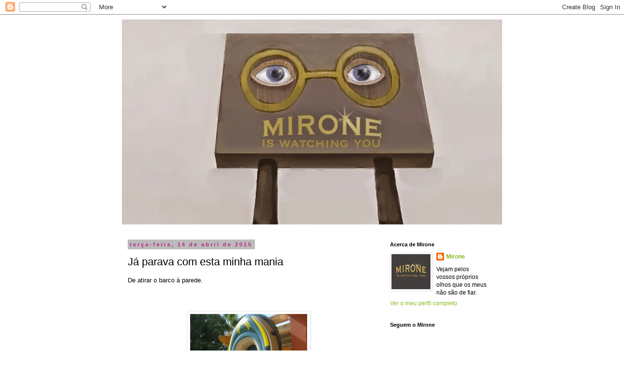

--- FILE ---
content_type: text/html; charset=UTF-8
request_url: https://mirone.blogspot.com/2015/04/ja-parava-com-esta-minha-mania.html
body_size: 21388
content:
<!DOCTYPE html>
<html class='v2' dir='ltr' lang='pt-PT'>
<head>
<link href='https://www.blogger.com/static/v1/widgets/335934321-css_bundle_v2.css' rel='stylesheet' type='text/css'/>
<meta content='width=1100' name='viewport'/>
<meta content='text/html; charset=UTF-8' http-equiv='Content-Type'/>
<meta content='blogger' name='generator'/>
<link href='https://mirone.blogspot.com/favicon.ico' rel='icon' type='image/x-icon'/>
<link href='http://mirone.blogspot.com/2015/04/ja-parava-com-esta-minha-mania.html' rel='canonical'/>
<link rel="alternate" type="application/atom+xml" title="Mirone - Atom" href="https://mirone.blogspot.com/feeds/posts/default" />
<link rel="alternate" type="application/rss+xml" title="Mirone - RSS" href="https://mirone.blogspot.com/feeds/posts/default?alt=rss" />
<link rel="service.post" type="application/atom+xml" title="Mirone - Atom" href="https://www.blogger.com/feeds/8679477144232798941/posts/default" />

<link rel="alternate" type="application/atom+xml" title="Mirone - Atom" href="https://mirone.blogspot.com/feeds/4308094674011793853/comments/default" />
<!--Can't find substitution for tag [blog.ieCssRetrofitLinks]-->
<link href='https://blogger.googleusercontent.com/img/b/R29vZ2xl/AVvXsEgHtpOwFYvxlAzJMiQNT_mfT3iDoErGrfznH28KKgRIybsJAgfomrq_iOEABcH4-TqwBFpY8IYIaCnQis2TAmvwHKszlAB1Gt1L1kYBSvkzbEe_m1taAvf3xVtWPyvNRBbvbPkEkJSAXbU/s1600/barco.jpg' rel='image_src'/>
<meta content='http://mirone.blogspot.com/2015/04/ja-parava-com-esta-minha-mania.html' property='og:url'/>
<meta content='Já parava com esta minha mania' property='og:title'/>
<meta content='De atirar o barco à parede.             Está bem assim, anónima do Gato Mickey?  Tirei a foto do google.' property='og:description'/>
<meta content='https://blogger.googleusercontent.com/img/b/R29vZ2xl/AVvXsEgHtpOwFYvxlAzJMiQNT_mfT3iDoErGrfznH28KKgRIybsJAgfomrq_iOEABcH4-TqwBFpY8IYIaCnQis2TAmvwHKszlAB1Gt1L1kYBSvkzbEe_m1taAvf3xVtWPyvNRBbvbPkEkJSAXbU/w1200-h630-p-k-no-nu/barco.jpg' property='og:image'/>
<title>Mirone: Já parava com esta minha mania</title>
<style id='page-skin-1' type='text/css'><!--
/*
-----------------------------------------------
Blogger Template Style
Name:     Simple
Designer: Blogger
URL:      www.blogger.com
----------------------------------------------- */
/* Content
----------------------------------------------- */
body {
font: normal normal 12px 'Trebuchet MS', Trebuchet, Verdana, sans-serif;
color: #000000;
background: #ffffff none repeat scroll top left;
padding: 0 0 0 0;
}
html body .region-inner {
min-width: 0;
max-width: 100%;
width: auto;
}
h2 {
font-size: 22px;
}
a:link {
text-decoration:none;
color: #88bb21;
}
a:visited {
text-decoration:none;
color: #888888;
}
a:hover {
text-decoration:underline;
color: #33aaff;
}
.body-fauxcolumn-outer .fauxcolumn-inner {
background: transparent none repeat scroll top left;
_background-image: none;
}
.body-fauxcolumn-outer .cap-top {
position: absolute;
z-index: 1;
height: 400px;
width: 100%;
}
.body-fauxcolumn-outer .cap-top .cap-left {
width: 100%;
background: transparent none repeat-x scroll top left;
_background-image: none;
}
.content-outer {
-moz-box-shadow: 0 0 0 rgba(0, 0, 0, .15);
-webkit-box-shadow: 0 0 0 rgba(0, 0, 0, .15);
-goog-ms-box-shadow: 0 0 0 #333333;
box-shadow: 0 0 0 rgba(0, 0, 0, .15);
margin-bottom: 1px;
}
.content-inner {
padding: 10px 40px;
}
.content-inner {
background-color: #ffffff;
}
/* Header
----------------------------------------------- */
.header-outer {
background: transparent none repeat-x scroll 0 -400px;
_background-image: none;
}
.Header h1 {
font: normal normal 40px 'Trebuchet MS',Trebuchet,Verdana,sans-serif;
color: #000000;
text-shadow: 0 0 0 rgba(0, 0, 0, .2);
}
.Header h1 a {
color: #000000;
}
.Header .description {
font-size: 18px;
color: #000000;
}
.header-inner .Header .titlewrapper {
padding: 22px 0;
}
.header-inner .Header .descriptionwrapper {
padding: 0 0;
}
/* Tabs
----------------------------------------------- */
.tabs-inner .section:first-child {
border-top: 0 solid #dddddd;
}
.tabs-inner .section:first-child ul {
margin-top: -1px;
border-top: 1px solid #dddddd;
border-left: 1px solid #dddddd;
border-right: 1px solid #dddddd;
}
.tabs-inner .widget ul {
background: transparent none repeat-x scroll 0 -800px;
_background-image: none;
border-bottom: 1px solid #dddddd;
margin-top: 0;
margin-left: -30px;
margin-right: -30px;
}
.tabs-inner .widget li a {
display: inline-block;
padding: .6em 1em;
font: normal normal 12px 'Trebuchet MS', Trebuchet, Verdana, sans-serif;
color: #000000;
border-left: 1px solid #ffffff;
border-right: 1px solid #dddddd;
}
.tabs-inner .widget li:first-child a {
border-left: none;
}
.tabs-inner .widget li.selected a, .tabs-inner .widget li a:hover {
color: #000000;
background-color: #eeeeee;
text-decoration: none;
}
/* Columns
----------------------------------------------- */
.main-outer {
border-top: 0 solid transparent;
}
.fauxcolumn-left-outer .fauxcolumn-inner {
border-right: 1px solid transparent;
}
.fauxcolumn-right-outer .fauxcolumn-inner {
border-left: 1px solid transparent;
}
/* Headings
----------------------------------------------- */
div.widget > h2,
div.widget h2.title {
margin: 0 0 1em 0;
font: normal bold 11px 'Trebuchet MS',Trebuchet,Verdana,sans-serif;
color: #000000;
}
/* Widgets
----------------------------------------------- */
.widget .zippy {
color: #999999;
text-shadow: 2px 2px 1px rgba(0, 0, 0, .1);
}
.widget .popular-posts ul {
list-style: none;
}
/* Posts
----------------------------------------------- */
h2.date-header {
font: normal bold 11px Arial, Tahoma, Helvetica, FreeSans, sans-serif;
}
.date-header span {
background-color: #bbbbbb;
color: #bb2188;
padding: 0.4em;
letter-spacing: 3px;
margin: inherit;
}
.main-inner {
padding-top: 35px;
padding-bottom: 65px;
}
.main-inner .column-center-inner {
padding: 0 0;
}
.main-inner .column-center-inner .section {
margin: 0 1em;
}
.post {
margin: 0 0 45px 0;
}
h3.post-title, .comments h4 {
font: normal normal 22px 'Trebuchet MS',Trebuchet,Verdana,sans-serif;
margin: .75em 0 0;
}
.post-body {
font-size: 110%;
line-height: 1.4;
position: relative;
}
.post-body img, .post-body .tr-caption-container, .Profile img, .Image img,
.BlogList .item-thumbnail img {
padding: 2px;
background: #ffffff;
border: 1px solid #eeeeee;
-moz-box-shadow: 1px 1px 5px rgba(0, 0, 0, .1);
-webkit-box-shadow: 1px 1px 5px rgba(0, 0, 0, .1);
box-shadow: 1px 1px 5px rgba(0, 0, 0, .1);
}
.post-body img, .post-body .tr-caption-container {
padding: 5px;
}
.post-body .tr-caption-container {
color: #000000;
}
.post-body .tr-caption-container img {
padding: 0;
background: transparent;
border: none;
-moz-box-shadow: 0 0 0 rgba(0, 0, 0, .1);
-webkit-box-shadow: 0 0 0 rgba(0, 0, 0, .1);
box-shadow: 0 0 0 rgba(0, 0, 0, .1);
}
.post-header {
margin: 0 0 1.5em;
line-height: 1.6;
font-size: 90%;
}
.post-footer {
margin: 20px -2px 0;
padding: 5px 10px;
color: #666666;
background-color: #eeeeee;
border-bottom: 1px solid #eeeeee;
line-height: 1.6;
font-size: 90%;
}
#comments .comment-author {
padding-top: 1.5em;
border-top: 1px solid transparent;
background-position: 0 1.5em;
}
#comments .comment-author:first-child {
padding-top: 0;
border-top: none;
}
.avatar-image-container {
margin: .2em 0 0;
}
#comments .avatar-image-container img {
border: 1px solid #eeeeee;
}
/* Comments
----------------------------------------------- */
.comments .comments-content .icon.blog-author {
background-repeat: no-repeat;
background-image: url([data-uri]);
}
.comments .comments-content .loadmore a {
border-top: 1px solid #999999;
border-bottom: 1px solid #999999;
}
.comments .comment-thread.inline-thread {
background-color: #eeeeee;
}
.comments .continue {
border-top: 2px solid #999999;
}
/* Accents
---------------------------------------------- */
.section-columns td.columns-cell {
border-left: 1px solid transparent;
}
.blog-pager {
background: transparent url(//www.blogblog.com/1kt/simple/paging_dot.png) repeat-x scroll top center;
}
.blog-pager-older-link, .home-link,
.blog-pager-newer-link {
background-color: #ffffff;
padding: 5px;
}
.footer-outer {
border-top: 1px dashed #bbbbbb;
}
/* Mobile
----------------------------------------------- */
body.mobile  {
background-size: auto;
}
.mobile .body-fauxcolumn-outer {
background: transparent none repeat scroll top left;
}
.mobile .body-fauxcolumn-outer .cap-top {
background-size: 100% auto;
}
.mobile .content-outer {
-webkit-box-shadow: 0 0 3px rgba(0, 0, 0, .15);
box-shadow: 0 0 3px rgba(0, 0, 0, .15);
}
.mobile .tabs-inner .widget ul {
margin-left: 0;
margin-right: 0;
}
.mobile .post {
margin: 0;
}
.mobile .main-inner .column-center-inner .section {
margin: 0;
}
.mobile .date-header span {
padding: 0.1em 10px;
margin: 0 -10px;
}
.mobile h3.post-title {
margin: 0;
}
.mobile .blog-pager {
background: transparent none no-repeat scroll top center;
}
.mobile .footer-outer {
border-top: none;
}
.mobile .main-inner, .mobile .footer-inner {
background-color: #ffffff;
}
.mobile-index-contents {
color: #000000;
}
.mobile-link-button {
background-color: #88bb21;
}
.mobile-link-button a:link, .mobile-link-button a:visited {
color: #ffffff;
}
.mobile .tabs-inner .section:first-child {
border-top: none;
}
.mobile .tabs-inner .PageList .widget-content {
background-color: #eeeeee;
color: #000000;
border-top: 1px solid #dddddd;
border-bottom: 1px solid #dddddd;
}
.mobile .tabs-inner .PageList .widget-content .pagelist-arrow {
border-left: 1px solid #dddddd;
}

--></style>
<style id='template-skin-1' type='text/css'><!--
body {
min-width: 860px;
}
.content-outer, .content-fauxcolumn-outer, .region-inner {
min-width: 860px;
max-width: 860px;
_width: 860px;
}
.main-inner .columns {
padding-left: 0px;
padding-right: 260px;
}
.main-inner .fauxcolumn-center-outer {
left: 0px;
right: 260px;
/* IE6 does not respect left and right together */
_width: expression(this.parentNode.offsetWidth -
parseInt("0px") -
parseInt("260px") + 'px');
}
.main-inner .fauxcolumn-left-outer {
width: 0px;
}
.main-inner .fauxcolumn-right-outer {
width: 260px;
}
.main-inner .column-left-outer {
width: 0px;
right: 100%;
margin-left: -0px;
}
.main-inner .column-right-outer {
width: 260px;
margin-right: -260px;
}
#layout {
min-width: 0;
}
#layout .content-outer {
min-width: 0;
width: 800px;
}
#layout .region-inner {
min-width: 0;
width: auto;
}
body#layout div.add_widget {
padding: 8px;
}
body#layout div.add_widget a {
margin-left: 32px;
}
--></style>
<link href='https://www.blogger.com/dyn-css/authorization.css?targetBlogID=8679477144232798941&amp;zx=c5e7b4e9-fc1b-4081-bb03-e9d058394d8e' media='none' onload='if(media!=&#39;all&#39;)media=&#39;all&#39;' rel='stylesheet'/><noscript><link href='https://www.blogger.com/dyn-css/authorization.css?targetBlogID=8679477144232798941&amp;zx=c5e7b4e9-fc1b-4081-bb03-e9d058394d8e' rel='stylesheet'/></noscript>
<meta name='google-adsense-platform-account' content='ca-host-pub-1556223355139109'/>
<meta name='google-adsense-platform-domain' content='blogspot.com'/>

</head>
<body class='loading variant-simplysimple'>
<div class='navbar section' id='navbar' name='Navbar'><div class='widget Navbar' data-version='1' id='Navbar1'><script type="text/javascript">
    function setAttributeOnload(object, attribute, val) {
      if(window.addEventListener) {
        window.addEventListener('load',
          function(){ object[attribute] = val; }, false);
      } else {
        window.attachEvent('onload', function(){ object[attribute] = val; });
      }
    }
  </script>
<div id="navbar-iframe-container"></div>
<script type="text/javascript" src="https://apis.google.com/js/platform.js"></script>
<script type="text/javascript">
      gapi.load("gapi.iframes:gapi.iframes.style.bubble", function() {
        if (gapi.iframes && gapi.iframes.getContext) {
          gapi.iframes.getContext().openChild({
              url: 'https://www.blogger.com/navbar/8679477144232798941?po\x3d4308094674011793853\x26origin\x3dhttps://mirone.blogspot.com',
              where: document.getElementById("navbar-iframe-container"),
              id: "navbar-iframe"
          });
        }
      });
    </script><script type="text/javascript">
(function() {
var script = document.createElement('script');
script.type = 'text/javascript';
script.src = '//pagead2.googlesyndication.com/pagead/js/google_top_exp.js';
var head = document.getElementsByTagName('head')[0];
if (head) {
head.appendChild(script);
}})();
</script>
</div></div>
<div class='body-fauxcolumns'>
<div class='fauxcolumn-outer body-fauxcolumn-outer'>
<div class='cap-top'>
<div class='cap-left'></div>
<div class='cap-right'></div>
</div>
<div class='fauxborder-left'>
<div class='fauxborder-right'></div>
<div class='fauxcolumn-inner'>
</div>
</div>
<div class='cap-bottom'>
<div class='cap-left'></div>
<div class='cap-right'></div>
</div>
</div>
</div>
<div class='content'>
<div class='content-fauxcolumns'>
<div class='fauxcolumn-outer content-fauxcolumn-outer'>
<div class='cap-top'>
<div class='cap-left'></div>
<div class='cap-right'></div>
</div>
<div class='fauxborder-left'>
<div class='fauxborder-right'></div>
<div class='fauxcolumn-inner'>
</div>
</div>
<div class='cap-bottom'>
<div class='cap-left'></div>
<div class='cap-right'></div>
</div>
</div>
</div>
<div class='content-outer'>
<div class='content-cap-top cap-top'>
<div class='cap-left'></div>
<div class='cap-right'></div>
</div>
<div class='fauxborder-left content-fauxborder-left'>
<div class='fauxborder-right content-fauxborder-right'></div>
<div class='content-inner'>
<header>
<div class='header-outer'>
<div class='header-cap-top cap-top'>
<div class='cap-left'></div>
<div class='cap-right'></div>
</div>
<div class='fauxborder-left header-fauxborder-left'>
<div class='fauxborder-right header-fauxborder-right'></div>
<div class='region-inner header-inner'>
<div class='header section' id='header' name='Cabeçalho'><div class='widget Header' data-version='1' id='Header1'>
<div id='header-inner'>
<a href='https://mirone.blogspot.com/' style='display: block'>
<img alt='Mirone' height='421px; ' id='Header1_headerimg' src='https://blogger.googleusercontent.com/img/b/R29vZ2xl/AVvXsEg6ycOYjETgMQgSelP_kA4PMbprpSYUsBsv6x7J5etgINn6qkXuBHG6_-MsGs6RaJPKeFneK4b9aIiQUQeltkl4ifg_ZZEY-3-SwoadkTxAhQIkofDRJuH8jyR21Thp0Wi65SleYkZc4I4/s1600/header.jpg' style='display: block' width='820px; '/>
</a>
</div>
</div></div>
</div>
</div>
<div class='header-cap-bottom cap-bottom'>
<div class='cap-left'></div>
<div class='cap-right'></div>
</div>
</div>
</header>
<div class='tabs-outer'>
<div class='tabs-cap-top cap-top'>
<div class='cap-left'></div>
<div class='cap-right'></div>
</div>
<div class='fauxborder-left tabs-fauxborder-left'>
<div class='fauxborder-right tabs-fauxborder-right'></div>
<div class='region-inner tabs-inner'>
<div class='tabs section' id='crosscol' name='Entre colunas'><div class='widget Translate' data-version='1' id='Translate1'>
<h2 class='title'>Falam-se línguas (translate)</h2>
<div id='google_translate_element'></div>
<script>
    function googleTranslateElementInit() {
      new google.translate.TranslateElement({
        pageLanguage: 'pt',
        autoDisplay: 'true',
        layout: google.translate.TranslateElement.InlineLayout.VERTICAL
      }, 'google_translate_element');
    }
  </script>
<script src='//translate.google.com/translate_a/element.js?cb=googleTranslateElementInit'></script>
<div class='clear'></div>
</div></div>
<div class='tabs no-items section' id='crosscol-overflow' name='Cross-Column 2'></div>
</div>
</div>
<div class='tabs-cap-bottom cap-bottom'>
<div class='cap-left'></div>
<div class='cap-right'></div>
</div>
</div>
<div class='main-outer'>
<div class='main-cap-top cap-top'>
<div class='cap-left'></div>
<div class='cap-right'></div>
</div>
<div class='fauxborder-left main-fauxborder-left'>
<div class='fauxborder-right main-fauxborder-right'></div>
<div class='region-inner main-inner'>
<div class='columns fauxcolumns'>
<div class='fauxcolumn-outer fauxcolumn-center-outer'>
<div class='cap-top'>
<div class='cap-left'></div>
<div class='cap-right'></div>
</div>
<div class='fauxborder-left'>
<div class='fauxborder-right'></div>
<div class='fauxcolumn-inner'>
</div>
</div>
<div class='cap-bottom'>
<div class='cap-left'></div>
<div class='cap-right'></div>
</div>
</div>
<div class='fauxcolumn-outer fauxcolumn-left-outer'>
<div class='cap-top'>
<div class='cap-left'></div>
<div class='cap-right'></div>
</div>
<div class='fauxborder-left'>
<div class='fauxborder-right'></div>
<div class='fauxcolumn-inner'>
</div>
</div>
<div class='cap-bottom'>
<div class='cap-left'></div>
<div class='cap-right'></div>
</div>
</div>
<div class='fauxcolumn-outer fauxcolumn-right-outer'>
<div class='cap-top'>
<div class='cap-left'></div>
<div class='cap-right'></div>
</div>
<div class='fauxborder-left'>
<div class='fauxborder-right'></div>
<div class='fauxcolumn-inner'>
</div>
</div>
<div class='cap-bottom'>
<div class='cap-left'></div>
<div class='cap-right'></div>
</div>
</div>
<!-- corrects IE6 width calculation -->
<div class='columns-inner'>
<div class='column-center-outer'>
<div class='column-center-inner'>
<div class='main section' id='main' name='Principal'><div class='widget Blog' data-version='1' id='Blog1'>
<div class='blog-posts hfeed'>

          <div class="date-outer">
        
<h2 class='date-header'><span>terça-feira, 14 de abril de 2015</span></h2>

          <div class="date-posts">
        
<div class='post-outer'>
<div class='post hentry uncustomized-post-template' itemprop='blogPost' itemscope='itemscope' itemtype='http://schema.org/BlogPosting'>
<meta content='https://blogger.googleusercontent.com/img/b/R29vZ2xl/AVvXsEgHtpOwFYvxlAzJMiQNT_mfT3iDoErGrfznH28KKgRIybsJAgfomrq_iOEABcH4-TqwBFpY8IYIaCnQis2TAmvwHKszlAB1Gt1L1kYBSvkzbEe_m1taAvf3xVtWPyvNRBbvbPkEkJSAXbU/s1600/barco.jpg' itemprop='image_url'/>
<meta content='8679477144232798941' itemprop='blogId'/>
<meta content='4308094674011793853' itemprop='postId'/>
<a name='4308094674011793853'></a>
<h3 class='post-title entry-title' itemprop='name'>
Já parava com esta minha mania
</h3>
<div class='post-header'>
<div class='post-header-line-1'></div>
</div>
<div class='post-body entry-content' id='post-body-4308094674011793853' itemprop='description articleBody'>
De atirar o barco à parede.<br />
<br />
<br />
<br />
<div class="separator" style="clear: both; text-align: center;">
<a href="https://blogger.googleusercontent.com/img/b/R29vZ2xl/AVvXsEgHtpOwFYvxlAzJMiQNT_mfT3iDoErGrfznH28KKgRIybsJAgfomrq_iOEABcH4-TqwBFpY8IYIaCnQis2TAmvwHKszlAB1Gt1L1kYBSvkzbEe_m1taAvf3xVtWPyvNRBbvbPkEkJSAXbU/s1600/barco.jpg" imageanchor="1" style="margin-left: 1em; margin-right: 1em;"><img border="0" height="320" src="https://blogger.googleusercontent.com/img/b/R29vZ2xl/AVvXsEgHtpOwFYvxlAzJMiQNT_mfT3iDoErGrfznH28KKgRIybsJAgfomrq_iOEABcH4-TqwBFpY8IYIaCnQis2TAmvwHKszlAB1Gt1L1kYBSvkzbEe_m1taAvf3xVtWPyvNRBbvbPkEkJSAXbU/s1600/barco.jpg" width="240" /></a></div>
<br />
<br />
<br />
<br />
<br />
<br />
<span style="font-size: x-small;">Está bem assim, anónima do Gato Mickey?</span><br />
<span style="font-size: x-small;">Tirei a foto do google.</span>
<div style='clear: both;'></div>
</div>
<div class='post-footer'>
<div class='post-footer-line post-footer-line-1'>
<span class='post-author vcard'>
Publicada por
<span class='fn' itemprop='author' itemscope='itemscope' itemtype='http://schema.org/Person'>
<meta content='https://www.blogger.com/profile/05395592732950908384' itemprop='url'/>
<a class='g-profile' href='https://www.blogger.com/profile/05395592732950908384' rel='author' title='author profile'>
<span itemprop='name'>Mirone</span>
</a>
</span>
</span>
<span class='post-timestamp'>
à(s)
<meta content='http://mirone.blogspot.com/2015/04/ja-parava-com-esta-minha-mania.html' itemprop='url'/>
<a class='timestamp-link' href='https://mirone.blogspot.com/2015/04/ja-parava-com-esta-minha-mania.html' rel='bookmark' title='permanent link'><abbr class='published' itemprop='datePublished' title='2015-04-14T12:40:00+01:00'>12:40</abbr></a>
</span>
<span class='post-comment-link'>
</span>
<span class='post-icons'>
<span class='item-control blog-admin pid-945174675'>
<a href='https://www.blogger.com/post-edit.g?blogID=8679477144232798941&postID=4308094674011793853&from=pencil' title='Editar mensagem'>
<img alt='' class='icon-action' height='18' src='https://resources.blogblog.com/img/icon18_edit_allbkg.gif' width='18'/>
</a>
</span>
</span>
<div class='post-share-buttons goog-inline-block'>
<a class='goog-inline-block share-button sb-email' href='https://www.blogger.com/share-post.g?blogID=8679477144232798941&postID=4308094674011793853&target=email' target='_blank' title='Enviar a mensagem por email'><span class='share-button-link-text'>Enviar a mensagem por email</span></a><a class='goog-inline-block share-button sb-blog' href='https://www.blogger.com/share-post.g?blogID=8679477144232798941&postID=4308094674011793853&target=blog' onclick='window.open(this.href, "_blank", "height=270,width=475"); return false;' target='_blank' title='Dê a sua opinião!'><span class='share-button-link-text'>Dê a sua opinião!</span></a><a class='goog-inline-block share-button sb-twitter' href='https://www.blogger.com/share-post.g?blogID=8679477144232798941&postID=4308094674011793853&target=twitter' target='_blank' title='Partilhar no X'><span class='share-button-link-text'>Partilhar no X</span></a><a class='goog-inline-block share-button sb-facebook' href='https://www.blogger.com/share-post.g?blogID=8679477144232798941&postID=4308094674011793853&target=facebook' onclick='window.open(this.href, "_blank", "height=430,width=640"); return false;' target='_blank' title='Partilhar no Facebook'><span class='share-button-link-text'>Partilhar no Facebook</span></a><a class='goog-inline-block share-button sb-pinterest' href='https://www.blogger.com/share-post.g?blogID=8679477144232798941&postID=4308094674011793853&target=pinterest' target='_blank' title='Partilhar no Pinterest'><span class='share-button-link-text'>Partilhar no Pinterest</span></a>
</div>
</div>
<div class='post-footer-line post-footer-line-2'>
<span class='post-labels'>
</span>
</div>
<div class='post-footer-line post-footer-line-3'>
<span class='post-location'>
</span>
</div>
</div>
</div>
<div class='comments' id='comments'>
<a name='comments'></a>
<h4>12 comentários:</h4>
<div class='comments-content'>
<script async='async' src='' type='text/javascript'></script>
<script type='text/javascript'>
    (function() {
      var items = null;
      var msgs = null;
      var config = {};

// <![CDATA[
      var cursor = null;
      if (items && items.length > 0) {
        cursor = parseInt(items[items.length - 1].timestamp) + 1;
      }

      var bodyFromEntry = function(entry) {
        var text = (entry &&
                    ((entry.content && entry.content.$t) ||
                     (entry.summary && entry.summary.$t))) ||
            '';
        if (entry && entry.gd$extendedProperty) {
          for (var k in entry.gd$extendedProperty) {
            if (entry.gd$extendedProperty[k].name == 'blogger.contentRemoved') {
              return '<span class="deleted-comment">' + text + '</span>';
            }
          }
        }
        return text;
      }

      var parse = function(data) {
        cursor = null;
        var comments = [];
        if (data && data.feed && data.feed.entry) {
          for (var i = 0, entry; entry = data.feed.entry[i]; i++) {
            var comment = {};
            // comment ID, parsed out of the original id format
            var id = /blog-(\d+).post-(\d+)/.exec(entry.id.$t);
            comment.id = id ? id[2] : null;
            comment.body = bodyFromEntry(entry);
            comment.timestamp = Date.parse(entry.published.$t) + '';
            if (entry.author && entry.author.constructor === Array) {
              var auth = entry.author[0];
              if (auth) {
                comment.author = {
                  name: (auth.name ? auth.name.$t : undefined),
                  profileUrl: (auth.uri ? auth.uri.$t : undefined),
                  avatarUrl: (auth.gd$image ? auth.gd$image.src : undefined)
                };
              }
            }
            if (entry.link) {
              if (entry.link[2]) {
                comment.link = comment.permalink = entry.link[2].href;
              }
              if (entry.link[3]) {
                var pid = /.*comments\/default\/(\d+)\?.*/.exec(entry.link[3].href);
                if (pid && pid[1]) {
                  comment.parentId = pid[1];
                }
              }
            }
            comment.deleteclass = 'item-control blog-admin';
            if (entry.gd$extendedProperty) {
              for (var k in entry.gd$extendedProperty) {
                if (entry.gd$extendedProperty[k].name == 'blogger.itemClass') {
                  comment.deleteclass += ' ' + entry.gd$extendedProperty[k].value;
                } else if (entry.gd$extendedProperty[k].name == 'blogger.displayTime') {
                  comment.displayTime = entry.gd$extendedProperty[k].value;
                }
              }
            }
            comments.push(comment);
          }
        }
        return comments;
      };

      var paginator = function(callback) {
        if (hasMore()) {
          var url = config.feed + '?alt=json&v=2&orderby=published&reverse=false&max-results=50';
          if (cursor) {
            url += '&published-min=' + new Date(cursor).toISOString();
          }
          window.bloggercomments = function(data) {
            var parsed = parse(data);
            cursor = parsed.length < 50 ? null
                : parseInt(parsed[parsed.length - 1].timestamp) + 1
            callback(parsed);
            window.bloggercomments = null;
          }
          url += '&callback=bloggercomments';
          var script = document.createElement('script');
          script.type = 'text/javascript';
          script.src = url;
          document.getElementsByTagName('head')[0].appendChild(script);
        }
      };
      var hasMore = function() {
        return !!cursor;
      };
      var getMeta = function(key, comment) {
        if ('iswriter' == key) {
          var matches = !!comment.author
              && comment.author.name == config.authorName
              && comment.author.profileUrl == config.authorUrl;
          return matches ? 'true' : '';
        } else if ('deletelink' == key) {
          return config.baseUri + '/comment/delete/'
               + config.blogId + '/' + comment.id;
        } else if ('deleteclass' == key) {
          return comment.deleteclass;
        }
        return '';
      };

      var replybox = null;
      var replyUrlParts = null;
      var replyParent = undefined;

      var onReply = function(commentId, domId) {
        if (replybox == null) {
          // lazily cache replybox, and adjust to suit this style:
          replybox = document.getElementById('comment-editor');
          if (replybox != null) {
            replybox.height = '250px';
            replybox.style.display = 'block';
            replyUrlParts = replybox.src.split('#');
          }
        }
        if (replybox && (commentId !== replyParent)) {
          replybox.src = '';
          document.getElementById(domId).insertBefore(replybox, null);
          replybox.src = replyUrlParts[0]
              + (commentId ? '&parentID=' + commentId : '')
              + '#' + replyUrlParts[1];
          replyParent = commentId;
        }
      };

      var hash = (window.location.hash || '#').substring(1);
      var startThread, targetComment;
      if (/^comment-form_/.test(hash)) {
        startThread = hash.substring('comment-form_'.length);
      } else if (/^c[0-9]+$/.test(hash)) {
        targetComment = hash.substring(1);
      }

      // Configure commenting API:
      var configJso = {
        'maxDepth': config.maxThreadDepth
      };
      var provider = {
        'id': config.postId,
        'data': items,
        'loadNext': paginator,
        'hasMore': hasMore,
        'getMeta': getMeta,
        'onReply': onReply,
        'rendered': true,
        'initComment': targetComment,
        'initReplyThread': startThread,
        'config': configJso,
        'messages': msgs
      };

      var render = function() {
        if (window.goog && window.goog.comments) {
          var holder = document.getElementById('comment-holder');
          window.goog.comments.render(holder, provider);
        }
      };

      // render now, or queue to render when library loads:
      if (window.goog && window.goog.comments) {
        render();
      } else {
        window.goog = window.goog || {};
        window.goog.comments = window.goog.comments || {};
        window.goog.comments.loadQueue = window.goog.comments.loadQueue || [];
        window.goog.comments.loadQueue.push(render);
      }
    })();
// ]]>
  </script>
<div id='comment-holder'>
<div class="comment-thread toplevel-thread"><ol id="top-ra"><li class="comment" id="c7399256009968229587"><div class="avatar-image-container"><img src="//blogger.googleusercontent.com/img/b/R29vZ2xl/AVvXsEjA45bohuzrdIwoEeFhFZJHGOaS_rsRs-28QZ5s3yCfXa8IMHfQ4XJ4yQ5jx19Z-WlVJDWeUpoThamZL5GN-N__leGaTakp8eG2_1Io0bL034s0_B5JmzvMxATsbxpzPg/s45-c/*" alt=""/></div><div class="comment-block"><div class="comment-header"><cite class="user"><a href="https://www.blogger.com/profile/10130192105024319165" rel="nofollow">ana</a></cite><span class="icon user "></span><span class="datetime secondary-text"><a rel="nofollow" href="https://mirone.blogspot.com/2015/04/ja-parava-com-esta-minha-mania.html?showComment=1429015413476#c7399256009968229587">14 de abril de 2015 às 13:43</a></span></div><p class="comment-content">Lembrei-me que uma vez um Sr. muito entusiasmado com a sua casa, disse que não a vendia por &quot;uma truta e meia&quot;...</p><span class="comment-actions secondary-text"><a class="comment-reply" target="_self" data-comment-id="7399256009968229587">Responder</a><span class="item-control blog-admin blog-admin pid-559579235"><a target="_self" href="https://www.blogger.com/comment/delete/8679477144232798941/7399256009968229587">Eliminar</a></span></span></div><div class="comment-replies"><div id="c7399256009968229587-rt" class="comment-thread inline-thread"><span class="thread-toggle thread-expanded"><span class="thread-arrow"></span><span class="thread-count"><a target="_self">Respostas</a></span></span><ol id="c7399256009968229587-ra" class="thread-chrome thread-expanded"><div><li class="comment" id="c4282095472169894179"><div class="avatar-image-container"><img src="//blogger.googleusercontent.com/img/b/R29vZ2xl/AVvXsEiSliHs151ivncBr60KZjUiJSjFZvUiRj0mI-29eYvWmCubFpB_z1KPRSZHE2ZDnJvyXIBYt1KVX80JyFi0JXTABpc3IesDOVGMQ_wmtTQnYRY4-0YRhSge0NZg7szvQVg/s45-c/mirone-assinatura.jpg" alt=""/></div><div class="comment-block"><div class="comment-header"><cite class="user"><a href="https://www.blogger.com/profile/05395592732950908384" rel="nofollow">Mirone</a></cite><span class="icon user blog-author"></span><span class="datetime secondary-text"><a rel="nofollow" href="https://mirone.blogspot.com/2015/04/ja-parava-com-esta-minha-mania.html?showComment=1429016756398#c4282095472169894179">14 de abril de 2015 às 14:05</a></span></div><p class="comment-content">Com certeza, o que é que ele iria fazer com meia truta? <br><br>(terá usado uma faca de dois legumes para a cortar a meio?)</p><span class="comment-actions secondary-text"><span class="item-control blog-admin blog-admin pid-945174675"><a target="_self" href="https://www.blogger.com/comment/delete/8679477144232798941/4282095472169894179">Eliminar</a></span></span></div><div class="comment-replies"><div id="c4282095472169894179-rt" class="comment-thread inline-thread hidden"><span class="thread-toggle thread-expanded"><span class="thread-arrow"></span><span class="thread-count"><a target="_self">Respostas</a></span></span><ol id="c4282095472169894179-ra" class="thread-chrome thread-expanded"><div></div><div id="c4282095472169894179-continue" class="continue"><a class="comment-reply" target="_self" data-comment-id="4282095472169894179">Responder</a></div></ol></div></div><div class="comment-replybox-single" id="c4282095472169894179-ce"></div></li></div><div id="c7399256009968229587-continue" class="continue"><a class="comment-reply" target="_self" data-comment-id="7399256009968229587">Responder</a></div></ol></div></div><div class="comment-replybox-single" id="c7399256009968229587-ce"></div></li><li class="comment" id="c579426795937420974"><div class="avatar-image-container"><img src="//resources.blogblog.com/img/blank.gif" alt=""/></div><div class="comment-block"><div class="comment-header"><cite class="user">Anónimo</cite><span class="icon user "></span><span class="datetime secondary-text"><a rel="nofollow" href="https://mirone.blogspot.com/2015/04/ja-parava-com-esta-minha-mania.html?showComment=1429015847703#c579426795937420974">14 de abril de 2015 às 13:50</a></span></div><p class="comment-content">Ahahahahah está perfeito!  Cada um escolhe o barco que lhe der mais jeito. No meu caso que sou de fraca figura fico-me pelo barco de borracha do banho das crianças. Mas o céu é o limite,  bem,  a parede neste caso,  qualquer embarcação serve desde que se consiga aventar :) <br><br><br>A do Gato Mickey </p><span class="comment-actions secondary-text"><a class="comment-reply" target="_self" data-comment-id="579426795937420974">Responder</a><span class="item-control blog-admin blog-admin pid-847777895"><a target="_self" href="https://www.blogger.com/comment/delete/8679477144232798941/579426795937420974">Eliminar</a></span></span></div><div class="comment-replies"><div id="c579426795937420974-rt" class="comment-thread inline-thread"><span class="thread-toggle thread-expanded"><span class="thread-arrow"></span><span class="thread-count"><a target="_self">Respostas</a></span></span><ol id="c579426795937420974-ra" class="thread-chrome thread-expanded"><div><li class="comment" id="c3954686145982624217"><div class="avatar-image-container"><img src="//blogger.googleusercontent.com/img/b/R29vZ2xl/AVvXsEiSliHs151ivncBr60KZjUiJSjFZvUiRj0mI-29eYvWmCubFpB_z1KPRSZHE2ZDnJvyXIBYt1KVX80JyFi0JXTABpc3IesDOVGMQ_wmtTQnYRY4-0YRhSge0NZg7szvQVg/s45-c/mirone-assinatura.jpg" alt=""/></div><div class="comment-block"><div class="comment-header"><cite class="user"><a href="https://www.blogger.com/profile/05395592732950908384" rel="nofollow">Mirone</a></cite><span class="icon user blog-author"></span><span class="datetime secondary-text"><a rel="nofollow" href="https://mirone.blogspot.com/2015/04/ja-parava-com-esta-minha-mania.html?showComment=1429016785296#c3954686145982624217">14 de abril de 2015 às 14:06</a></span></div><p class="comment-content">:)</p><span class="comment-actions secondary-text"><span class="item-control blog-admin blog-admin pid-945174675"><a target="_self" href="https://www.blogger.com/comment/delete/8679477144232798941/3954686145982624217">Eliminar</a></span></span></div><div class="comment-replies"><div id="c3954686145982624217-rt" class="comment-thread inline-thread hidden"><span class="thread-toggle thread-expanded"><span class="thread-arrow"></span><span class="thread-count"><a target="_self">Respostas</a></span></span><ol id="c3954686145982624217-ra" class="thread-chrome thread-expanded"><div></div><div id="c3954686145982624217-continue" class="continue"><a class="comment-reply" target="_self" data-comment-id="3954686145982624217">Responder</a></div></ol></div></div><div class="comment-replybox-single" id="c3954686145982624217-ce"></div></li></div><div id="c579426795937420974-continue" class="continue"><a class="comment-reply" target="_self" data-comment-id="579426795937420974">Responder</a></div></ol></div></div><div class="comment-replybox-single" id="c579426795937420974-ce"></div></li><li class="comment" id="c8789743997848817167"><div class="avatar-image-container"><img src="//www.blogger.com/img/blogger_logo_round_35.png" alt=""/></div><div class="comment-block"><div class="comment-header"><cite class="user"><a href="https://www.blogger.com/profile/01801823197689331734" rel="nofollow">Uva Passa</a></cite><span class="icon user "></span><span class="datetime secondary-text"><a rel="nofollow" href="https://mirone.blogspot.com/2015/04/ja-parava-com-esta-minha-mania.html?showComment=1429023445482#c8789743997848817167">14 de abril de 2015 às 15:57</a></span></div><p class="comment-content">Pensei que era a tirar o gato à parede...<br>É que no Alentejo se atirares o gato à parede (se ele estiver assanhado) fica lá colado...<br></p><span class="comment-actions secondary-text"><a class="comment-reply" target="_self" data-comment-id="8789743997848817167">Responder</a><span class="item-control blog-admin blog-admin pid-1183547876"><a target="_self" href="https://www.blogger.com/comment/delete/8679477144232798941/8789743997848817167">Eliminar</a></span></span></div><div class="comment-replies"><div id="c8789743997848817167-rt" class="comment-thread inline-thread"><span class="thread-toggle thread-expanded"><span class="thread-arrow"></span><span class="thread-count"><a target="_self">Respostas</a></span></span><ol id="c8789743997848817167-ra" class="thread-chrome thread-expanded"><div><li class="comment" id="c99247116176784365"><div class="avatar-image-container"><img src="//blogger.googleusercontent.com/img/b/R29vZ2xl/AVvXsEiSliHs151ivncBr60KZjUiJSjFZvUiRj0mI-29eYvWmCubFpB_z1KPRSZHE2ZDnJvyXIBYt1KVX80JyFi0JXTABpc3IesDOVGMQ_wmtTQnYRY4-0YRhSge0NZg7szvQVg/s45-c/mirone-assinatura.jpg" alt=""/></div><div class="comment-block"><div class="comment-header"><cite class="user"><a href="https://www.blogger.com/profile/05395592732950908384" rel="nofollow">Mirone</a></cite><span class="icon user blog-author"></span><span class="datetime secondary-text"><a rel="nofollow" href="https://mirone.blogspot.com/2015/04/ja-parava-com-esta-minha-mania.html?showComment=1429023554959#c99247116176784365">14 de abril de 2015 às 15:59</a></span></div><p class="comment-content">O gato?! também nunca tinha ouvido. <br>E que tal o gado? Atirar o gado à parede...</p><span class="comment-actions secondary-text"><span class="item-control blog-admin blog-admin pid-945174675"><a target="_self" href="https://www.blogger.com/comment/delete/8679477144232798941/99247116176784365">Eliminar</a></span></span></div><div class="comment-replies"><div id="c99247116176784365-rt" class="comment-thread inline-thread hidden"><span class="thread-toggle thread-expanded"><span class="thread-arrow"></span><span class="thread-count"><a target="_self">Respostas</a></span></span><ol id="c99247116176784365-ra" class="thread-chrome thread-expanded"><div></div><div id="c99247116176784365-continue" class="continue"><a class="comment-reply" target="_self" data-comment-id="99247116176784365">Responder</a></div></ol></div></div><div class="comment-replybox-single" id="c99247116176784365-ce"></div></li></div><div id="c8789743997848817167-continue" class="continue"><a class="comment-reply" target="_self" data-comment-id="8789743997848817167">Responder</a></div></ol></div></div><div class="comment-replybox-single" id="c8789743997848817167-ce"></div></li><li class="comment" id="c4259643575306399947"><div class="avatar-image-container"><img src="//www.blogger.com/img/blogger_logo_round_35.png" alt=""/></div><div class="comment-block"><div class="comment-header"><cite class="user"><a href="https://www.blogger.com/profile/01801823197689331734" rel="nofollow">Uva Passa</a></cite><span class="icon user "></span><span class="datetime secondary-text"><a rel="nofollow" href="https://mirone.blogspot.com/2015/04/ja-parava-com-esta-minha-mania.html?showComment=1429023471248#c4259643575306399947">14 de abril de 2015 às 15:57</a></span></div><p class="comment-content">atirar (tudo junto, claro)</p><span class="comment-actions secondary-text"><a class="comment-reply" target="_self" data-comment-id="4259643575306399947">Responder</a><span class="item-control blog-admin blog-admin pid-1183547876"><a target="_self" href="https://www.blogger.com/comment/delete/8679477144232798941/4259643575306399947">Eliminar</a></span></span></div><div class="comment-replies"><div id="c4259643575306399947-rt" class="comment-thread inline-thread hidden"><span class="thread-toggle thread-expanded"><span class="thread-arrow"></span><span class="thread-count"><a target="_self">Respostas</a></span></span><ol id="c4259643575306399947-ra" class="thread-chrome thread-expanded"><div></div><div id="c4259643575306399947-continue" class="continue"><a class="comment-reply" target="_self" data-comment-id="4259643575306399947">Responder</a></div></ol></div></div><div class="comment-replybox-single" id="c4259643575306399947-ce"></div></li><li class="comment" id="c2646214083399954774"><div class="avatar-image-container"><img src="//resources.blogblog.com/img/blank.gif" alt=""/></div><div class="comment-block"><div class="comment-header"><cite class="user">Anónimo</cite><span class="icon user "></span><span class="datetime secondary-text"><a rel="nofollow" href="https://mirone.blogspot.com/2015/04/ja-parava-com-esta-minha-mania.html?showComment=1429025010650#c2646214083399954774">14 de abril de 2015 às 16:23</a></span></div><p class="comment-content">Olhem,  vocês estão a dar cabo da minha life (vida)... :D<br><br>Eu já deixo comentários anónimos em all (todas) - vou parar com isto - há muito tempo.  Uva, por exemplo,  ontem fui eu que lhe disse para não menosprezar um Agustina por minúsculo que seja,  btw (não consigo) Palmier,  se me estiver a ler,  eu sou a anónima que já lhe disse twice (não posso fazer a tradução por causa da repetição da palavra vezes... já está,  já escrevi vezes) que às vezes parece a Agustina a escrever. <br><br>Gado? Não tenho braços para isso Mirone :D<br><br>A do Gato Mickey </p><span class="comment-actions secondary-text"><a class="comment-reply" target="_self" data-comment-id="2646214083399954774">Responder</a><span class="item-control blog-admin blog-admin pid-847777895"><a target="_self" href="https://www.blogger.com/comment/delete/8679477144232798941/2646214083399954774">Eliminar</a></span></span></div><div class="comment-replies"><div id="c2646214083399954774-rt" class="comment-thread inline-thread"><span class="thread-toggle thread-expanded"><span class="thread-arrow"></span><span class="thread-count"><a target="_self">Respostas</a></span></span><ol id="c2646214083399954774-ra" class="thread-chrome thread-expanded"><div><li class="comment" id="c2477989628385032600"><div class="avatar-image-container"><img src="//blogger.googleusercontent.com/img/b/R29vZ2xl/AVvXsEiSliHs151ivncBr60KZjUiJSjFZvUiRj0mI-29eYvWmCubFpB_z1KPRSZHE2ZDnJvyXIBYt1KVX80JyFi0JXTABpc3IesDOVGMQ_wmtTQnYRY4-0YRhSge0NZg7szvQVg/s45-c/mirone-assinatura.jpg" alt=""/></div><div class="comment-block"><div class="comment-header"><cite class="user"><a href="https://www.blogger.com/profile/05395592732950908384" rel="nofollow">Mirone</a></cite><span class="icon user blog-author"></span><span class="datetime secondary-text"><a rel="nofollow" href="https://mirone.blogspot.com/2015/04/ja-parava-com-esta-minha-mania.html?showComment=1429044620830#c2477989628385032600">14 de abril de 2015 às 21:50</a></span></div><p class="comment-content">Cria uma conta chamada Gato Mickey, assim sabemos sempre quem é quem.<br><br>(ah, já me enchi de coragem e comecei a pintar as mandalas).<br></p><span class="comment-actions secondary-text"><span class="item-control blog-admin blog-admin pid-945174675"><a target="_self" href="https://www.blogger.com/comment/delete/8679477144232798941/2477989628385032600">Eliminar</a></span></span></div><div class="comment-replies"><div id="c2477989628385032600-rt" class="comment-thread inline-thread hidden"><span class="thread-toggle thread-expanded"><span class="thread-arrow"></span><span class="thread-count"><a target="_self">Respostas</a></span></span><ol id="c2477989628385032600-ra" class="thread-chrome thread-expanded"><div></div><div id="c2477989628385032600-continue" class="continue"><a class="comment-reply" target="_self" data-comment-id="2477989628385032600">Responder</a></div></ol></div></div><div class="comment-replybox-single" id="c2477989628385032600-ce"></div></li><li class="comment" id="c7192951223442982251"><div class="avatar-image-container"><img src="//resources.blogblog.com/img/blank.gif" alt=""/></div><div class="comment-block"><div class="comment-header"><cite class="user">Anónimo</cite><span class="icon user "></span><span class="datetime secondary-text"><a rel="nofollow" href="https://mirone.blogspot.com/2015/04/ja-parava-com-esta-minha-mania.html?showComment=1429050441663#c7192951223442982251">14 de abril de 2015 às 23:27</a></span></div><p class="comment-content">Boa :) continua a saber-me bem ocupar-me dos lápis de vez em quando.  <br><br>Quanto à conta,  acho que não vale assim muito a pena... <br><br>A do Gato Mickey  </p><span class="comment-actions secondary-text"><span class="item-control blog-admin blog-admin pid-847777895"><a target="_self" href="https://www.blogger.com/comment/delete/8679477144232798941/7192951223442982251">Eliminar</a></span></span></div><div class="comment-replies"><div id="c7192951223442982251-rt" class="comment-thread inline-thread hidden"><span class="thread-toggle thread-expanded"><span class="thread-arrow"></span><span class="thread-count"><a target="_self">Respostas</a></span></span><ol id="c7192951223442982251-ra" class="thread-chrome thread-expanded"><div></div><div id="c7192951223442982251-continue" class="continue"><a class="comment-reply" target="_self" data-comment-id="7192951223442982251">Responder</a></div></ol></div></div><div class="comment-replybox-single" id="c7192951223442982251-ce"></div></li></div><div id="c2646214083399954774-continue" class="continue"><a class="comment-reply" target="_self" data-comment-id="2646214083399954774">Responder</a></div></ol></div></div><div class="comment-replybox-single" id="c2646214083399954774-ce"></div></li><li class="comment" id="c1000288773381842646"><div class="avatar-image-container"><img src="//resources.blogblog.com/img/blank.gif" alt=""/></div><div class="comment-block"><div class="comment-header"><cite class="user">Lady Kina</cite><span class="icon user "></span><span class="datetime secondary-text"><a rel="nofollow" href="https://mirone.blogspot.com/2015/04/ja-parava-com-esta-minha-mania.html?showComment=1429045339791#c1000288773381842646">14 de abril de 2015 às 22:02</a></span></div><p class="comment-content">Olá. Também estás à espera, expectante, a ver no que isto dá (cumprimento, pergunta e resposta)</p><span class="comment-actions secondary-text"><a class="comment-reply" target="_self" data-comment-id="1000288773381842646">Responder</a><span class="item-control blog-admin blog-admin pid-847777895"><a target="_self" href="https://www.blogger.com/comment/delete/8679477144232798941/1000288773381842646">Eliminar</a></span></span></div><div class="comment-replies"><div id="c1000288773381842646-rt" class="comment-thread inline-thread"><span class="thread-toggle thread-expanded"><span class="thread-arrow"></span><span class="thread-count"><a target="_self">Respostas</a></span></span><ol id="c1000288773381842646-ra" class="thread-chrome thread-expanded"><div><li class="comment" id="c8041010079915182250"><div class="avatar-image-container"><img src="//blogger.googleusercontent.com/img/b/R29vZ2xl/AVvXsEiSliHs151ivncBr60KZjUiJSjFZvUiRj0mI-29eYvWmCubFpB_z1KPRSZHE2ZDnJvyXIBYt1KVX80JyFi0JXTABpc3IesDOVGMQ_wmtTQnYRY4-0YRhSge0NZg7szvQVg/s45-c/mirone-assinatura.jpg" alt=""/></div><div class="comment-block"><div class="comment-header"><cite class="user"><a href="https://www.blogger.com/profile/05395592732950908384" rel="nofollow">Mirone</a></cite><span class="icon user blog-author"></span><span class="datetime secondary-text"><a rel="nofollow" href="https://mirone.blogspot.com/2015/04/ja-parava-com-esta-minha-mania.html?showComment=1429047163689#c8041010079915182250">14 de abril de 2015 às 22:32</a></span></div><p class="comment-content">Resposta inesperada para pergunta desconcertante. Curiosa me confesso.</p><span class="comment-actions secondary-text"><span class="item-control blog-admin blog-admin pid-945174675"><a target="_self" href="https://www.blogger.com/comment/delete/8679477144232798941/8041010079915182250">Eliminar</a></span></span></div><div class="comment-replies"><div id="c8041010079915182250-rt" class="comment-thread inline-thread hidden"><span class="thread-toggle thread-expanded"><span class="thread-arrow"></span><span class="thread-count"><a target="_self">Respostas</a></span></span><ol id="c8041010079915182250-ra" class="thread-chrome thread-expanded"><div></div><div id="c8041010079915182250-continue" class="continue"><a class="comment-reply" target="_self" data-comment-id="8041010079915182250">Responder</a></div></ol></div></div><div class="comment-replybox-single" id="c8041010079915182250-ce"></div></li></div><div id="c1000288773381842646-continue" class="continue"><a class="comment-reply" target="_self" data-comment-id="1000288773381842646">Responder</a></div></ol></div></div><div class="comment-replybox-single" id="c1000288773381842646-ce"></div></li></ol><div id="top-continue" class="continue"><a class="comment-reply" target="_self">Adicionar comentário</a></div><div class="comment-replybox-thread" id="top-ce"></div><div class="loadmore hidden" data-post-id="4308094674011793853"><a target="_self">Carregar mais...</a></div></div>
</div>
</div>
<p class='comment-footer'>
<div class='comment-form'>
<a name='comment-form'></a>
<p>
</p>
<a href='https://www.blogger.com/comment/frame/8679477144232798941?po=4308094674011793853&hl=pt-PT&saa=85391&origin=https://mirone.blogspot.com' id='comment-editor-src'></a>
<iframe allowtransparency='true' class='blogger-iframe-colorize blogger-comment-from-post' frameborder='0' height='410px' id='comment-editor' name='comment-editor' src='' width='100%'></iframe>
<script src='https://www.blogger.com/static/v1/jsbin/2830521187-comment_from_post_iframe.js' type='text/javascript'></script>
<script type='text/javascript'>
      BLOG_CMT_createIframe('https://www.blogger.com/rpc_relay.html');
    </script>
</div>
</p>
<div id='backlinks-container'>
<div id='Blog1_backlinks-container'>
</div>
</div>
</div>
</div>

        </div></div>
      
</div>
<div class='blog-pager' id='blog-pager'>
<span id='blog-pager-newer-link'>
<a class='blog-pager-newer-link' href='https://mirone.blogspot.com/2015/04/nao-e-que-eu-perceba-muito.html' id='Blog1_blog-pager-newer-link' title='Mensagem mais recente'>Mensagem mais recente</a>
</span>
<span id='blog-pager-older-link'>
<a class='blog-pager-older-link' href='https://mirone.blogspot.com/2015/04/porque-nao-fechas-tua-conta-no-facebook.html' id='Blog1_blog-pager-older-link' title='Mensagem antiga'>Mensagem antiga</a>
</span>
<a class='home-link' href='https://mirone.blogspot.com/'>Página inicial</a>
</div>
<div class='clear'></div>
<div class='post-feeds'>
<div class='feed-links'>
Subscrever:
<a class='feed-link' href='https://mirone.blogspot.com/feeds/4308094674011793853/comments/default' target='_blank' type='application/atom+xml'>Enviar feedback (Atom)</a>
</div>
</div>
</div></div>
</div>
</div>
<div class='column-left-outer'>
<div class='column-left-inner'>
<aside>
</aside>
</div>
</div>
<div class='column-right-outer'>
<div class='column-right-inner'>
<aside>
<div class='sidebar section' id='sidebar-right-1'><div class='widget Profile' data-version='1' id='Profile1'>
<h2>Acerca de Mirone</h2>
<div class='widget-content'>
<a href='https://www.blogger.com/profile/05395592732950908384'><img alt='A minha foto' class='profile-img' height='72' src='//blogger.googleusercontent.com/img/b/R29vZ2xl/AVvXsEiSliHs151ivncBr60KZjUiJSjFZvUiRj0mI-29eYvWmCubFpB_z1KPRSZHE2ZDnJvyXIBYt1KVX80JyFi0JXTABpc3IesDOVGMQ_wmtTQnYRY4-0YRhSge0NZg7szvQVg/s220/mirone-assinatura.jpg' width='80'/></a>
<dl class='profile-datablock'>
<dt class='profile-data'>
<a class='profile-name-link g-profile' href='https://www.blogger.com/profile/05395592732950908384' rel='author' style='background-image: url(//www.blogger.com/img/logo-16.png);'>
Mirone
</a>
</dt>
<dd class='profile-textblock'>Vejam pelos vossos próprios olhos que os meus não são de fiar.
</dd>
</dl>
<a class='profile-link' href='https://www.blogger.com/profile/05395592732950908384' rel='author'>Ver o meu perfil completo</a>
<div class='clear'></div>
</div>
</div><div class='widget Followers' data-version='1' id='Followers1'>
<h2 class='title'>Seguem o Mirone</h2>
<div class='widget-content'>
<div id='Followers1-wrapper'>
<div style='margin-right:2px;'>
<div><script type="text/javascript" src="https://apis.google.com/js/platform.js"></script>
<div id="followers-iframe-container"></div>
<script type="text/javascript">
    window.followersIframe = null;
    function followersIframeOpen(url) {
      gapi.load("gapi.iframes", function() {
        if (gapi.iframes && gapi.iframes.getContext) {
          window.followersIframe = gapi.iframes.getContext().openChild({
            url: url,
            where: document.getElementById("followers-iframe-container"),
            messageHandlersFilter: gapi.iframes.CROSS_ORIGIN_IFRAMES_FILTER,
            messageHandlers: {
              '_ready': function(obj) {
                window.followersIframe.getIframeEl().height = obj.height;
              },
              'reset': function() {
                window.followersIframe.close();
                followersIframeOpen("https://www.blogger.com/followers/frame/8679477144232798941?colors\x3dCgt0cmFuc3BhcmVudBILdHJhbnNwYXJlbnQaByMwMDAwMDAiByM4OGJiMjEqByNmZmZmZmYyByMwMDAwMDA6ByMwMDAwMDBCByM4OGJiMjFKByM5OTk5OTlSByM4OGJiMjFaC3RyYW5zcGFyZW50\x26pageSize\x3d21\x26hl\x3dpt-PT\x26origin\x3dhttps://mirone.blogspot.com");
              },
              'open': function(url) {
                window.followersIframe.close();
                followersIframeOpen(url);
              }
            }
          });
        }
      });
    }
    followersIframeOpen("https://www.blogger.com/followers/frame/8679477144232798941?colors\x3dCgt0cmFuc3BhcmVudBILdHJhbnNwYXJlbnQaByMwMDAwMDAiByM4OGJiMjEqByNmZmZmZmYyByMwMDAwMDA6ByMwMDAwMDBCByM4OGJiMjFKByM5OTk5OTlSByM4OGJiMjFaC3RyYW5zcGFyZW50\x26pageSize\x3d21\x26hl\x3dpt-PT\x26origin\x3dhttps://mirone.blogspot.com");
  </script></div>
</div>
</div>
<div class='clear'></div>
</div>
</div><div class='widget BlogSearch' data-version='1' id='BlogSearch1'>
<h2 class='title'>Pesquisar neste blogue</h2>
<div class='widget-content'>
<div id='BlogSearch1_form'>
<form action='https://mirone.blogspot.com/search' class='gsc-search-box' target='_top'>
<table cellpadding='0' cellspacing='0' class='gsc-search-box'>
<tbody>
<tr>
<td class='gsc-input'>
<input autocomplete='off' class='gsc-input' name='q' size='10' title='search' type='text' value=''/>
</td>
<td class='gsc-search-button'>
<input class='gsc-search-button' title='search' type='submit' value='Pesquisar'/>
</td>
</tr>
</tbody>
</table>
</form>
</div>
</div>
<div class='clear'></div>
</div><div class='widget Stats' data-version='1' id='Stats1'>
<h2>Espreitaram o Mirone</h2>
<div class='widget-content'>
<div id='Stats1_content' style='display: none;'>
<span class='counter-wrapper graph-counter-wrapper' id='Stats1_totalCount'>
</span>
<div class='clear'></div>
</div>
</div>
</div><div class='widget Subscribe' data-version='1' id='Subscribe1'>
<div style='white-space:nowrap'>
<h2 class='title'>Subscreve o Mirone</h2>
<div class='widget-content'>
<div class='subscribe-wrapper subscribe-type-POST'>
<div class='subscribe expanded subscribe-type-POST' id='SW_READER_LIST_Subscribe1POST' style='display:none;'>
<div class='top'>
<span class='inner' onclick='return(_SW_toggleReaderList(event, "Subscribe1POST"));'>
<img class='subscribe-dropdown-arrow' src='https://resources.blogblog.com/img/widgets/arrow_dropdown.gif'/>
<img align='absmiddle' alt='' border='0' class='feed-icon' src='https://resources.blogblog.com/img/icon_feed12.png'/>
Mensagens
</span>
<div class='feed-reader-links'>
<a class='feed-reader-link' href='https://www.netvibes.com/subscribe.php?url=https%3A%2F%2Fmirone.blogspot.com%2Ffeeds%2Fposts%2Fdefault' target='_blank'>
<img src='https://resources.blogblog.com/img/widgets/subscribe-netvibes.png'/>
</a>
<a class='feed-reader-link' href='https://add.my.yahoo.com/content?url=https%3A%2F%2Fmirone.blogspot.com%2Ffeeds%2Fposts%2Fdefault' target='_blank'>
<img src='https://resources.blogblog.com/img/widgets/subscribe-yahoo.png'/>
</a>
<a class='feed-reader-link' href='https://mirone.blogspot.com/feeds/posts/default' target='_blank'>
<img align='absmiddle' class='feed-icon' src='https://resources.blogblog.com/img/icon_feed12.png'/>
                  Atom
                </a>
</div>
</div>
<div class='bottom'></div>
</div>
<div class='subscribe' id='SW_READER_LIST_CLOSED_Subscribe1POST' onclick='return(_SW_toggleReaderList(event, "Subscribe1POST"));'>
<div class='top'>
<span class='inner'>
<img class='subscribe-dropdown-arrow' src='https://resources.blogblog.com/img/widgets/arrow_dropdown.gif'/>
<span onclick='return(_SW_toggleReaderList(event, "Subscribe1POST"));'>
<img align='absmiddle' alt='' border='0' class='feed-icon' src='https://resources.blogblog.com/img/icon_feed12.png'/>
Mensagens
</span>
</span>
</div>
<div class='bottom'></div>
</div>
</div>
<div class='subscribe-wrapper subscribe-type-PER_POST'>
<div class='subscribe expanded subscribe-type-PER_POST' id='SW_READER_LIST_Subscribe1PER_POST' style='display:none;'>
<div class='top'>
<span class='inner' onclick='return(_SW_toggleReaderList(event, "Subscribe1PER_POST"));'>
<img class='subscribe-dropdown-arrow' src='https://resources.blogblog.com/img/widgets/arrow_dropdown.gif'/>
<img align='absmiddle' alt='' border='0' class='feed-icon' src='https://resources.blogblog.com/img/icon_feed12.png'/>
Comentários
</span>
<div class='feed-reader-links'>
<a class='feed-reader-link' href='https://www.netvibes.com/subscribe.php?url=https%3A%2F%2Fmirone.blogspot.com%2Ffeeds%2F4308094674011793853%2Fcomments%2Fdefault' target='_blank'>
<img src='https://resources.blogblog.com/img/widgets/subscribe-netvibes.png'/>
</a>
<a class='feed-reader-link' href='https://add.my.yahoo.com/content?url=https%3A%2F%2Fmirone.blogspot.com%2Ffeeds%2F4308094674011793853%2Fcomments%2Fdefault' target='_blank'>
<img src='https://resources.blogblog.com/img/widgets/subscribe-yahoo.png'/>
</a>
<a class='feed-reader-link' href='https://mirone.blogspot.com/feeds/4308094674011793853/comments/default' target='_blank'>
<img align='absmiddle' class='feed-icon' src='https://resources.blogblog.com/img/icon_feed12.png'/>
                  Atom
                </a>
</div>
</div>
<div class='bottom'></div>
</div>
<div class='subscribe' id='SW_READER_LIST_CLOSED_Subscribe1PER_POST' onclick='return(_SW_toggleReaderList(event, "Subscribe1PER_POST"));'>
<div class='top'>
<span class='inner'>
<img class='subscribe-dropdown-arrow' src='https://resources.blogblog.com/img/widgets/arrow_dropdown.gif'/>
<span onclick='return(_SW_toggleReaderList(event, "Subscribe1PER_POST"));'>
<img align='absmiddle' alt='' border='0' class='feed-icon' src='https://resources.blogblog.com/img/icon_feed12.png'/>
Comentários
</span>
</span>
</div>
<div class='bottom'></div>
</div>
</div>
<div style='clear:both'></div>
</div>
</div>
<div class='clear'></div>
</div><div class='widget BlogArchive' data-version='1' id='BlogArchive1'>
<h2>Arquivo do Mirone</h2>
<div class='widget-content'>
<div id='ArchiveList'>
<div id='BlogArchive1_ArchiveList'>
<ul class='hierarchy'>
<li class='archivedate collapsed'>
<a class='toggle' href='javascript:void(0)'>
<span class='zippy'>

        &#9658;&#160;
      
</span>
</a>
<a class='post-count-link' href='https://mirone.blogspot.com/2020/'>
2020
</a>
<span class='post-count' dir='ltr'>(1)</span>
<ul class='hierarchy'>
<li class='archivedate collapsed'>
<a class='toggle' href='javascript:void(0)'>
<span class='zippy'>

        &#9658;&#160;
      
</span>
</a>
<a class='post-count-link' href='https://mirone.blogspot.com/2020/03/'>
março
</a>
<span class='post-count' dir='ltr'>(1)</span>
</li>
</ul>
</li>
</ul>
<ul class='hierarchy'>
<li class='archivedate collapsed'>
<a class='toggle' href='javascript:void(0)'>
<span class='zippy'>

        &#9658;&#160;
      
</span>
</a>
<a class='post-count-link' href='https://mirone.blogspot.com/2019/'>
2019
</a>
<span class='post-count' dir='ltr'>(8)</span>
<ul class='hierarchy'>
<li class='archivedate collapsed'>
<a class='toggle' href='javascript:void(0)'>
<span class='zippy'>

        &#9658;&#160;
      
</span>
</a>
<a class='post-count-link' href='https://mirone.blogspot.com/2019/06/'>
junho
</a>
<span class='post-count' dir='ltr'>(2)</span>
</li>
</ul>
<ul class='hierarchy'>
<li class='archivedate collapsed'>
<a class='toggle' href='javascript:void(0)'>
<span class='zippy'>

        &#9658;&#160;
      
</span>
</a>
<a class='post-count-link' href='https://mirone.blogspot.com/2019/05/'>
maio
</a>
<span class='post-count' dir='ltr'>(1)</span>
</li>
</ul>
<ul class='hierarchy'>
<li class='archivedate collapsed'>
<a class='toggle' href='javascript:void(0)'>
<span class='zippy'>

        &#9658;&#160;
      
</span>
</a>
<a class='post-count-link' href='https://mirone.blogspot.com/2019/02/'>
fevereiro
</a>
<span class='post-count' dir='ltr'>(2)</span>
</li>
</ul>
<ul class='hierarchy'>
<li class='archivedate collapsed'>
<a class='toggle' href='javascript:void(0)'>
<span class='zippy'>

        &#9658;&#160;
      
</span>
</a>
<a class='post-count-link' href='https://mirone.blogspot.com/2019/01/'>
janeiro
</a>
<span class='post-count' dir='ltr'>(3)</span>
</li>
</ul>
</li>
</ul>
<ul class='hierarchy'>
<li class='archivedate collapsed'>
<a class='toggle' href='javascript:void(0)'>
<span class='zippy'>

        &#9658;&#160;
      
</span>
</a>
<a class='post-count-link' href='https://mirone.blogspot.com/2018/'>
2018
</a>
<span class='post-count' dir='ltr'>(53)</span>
<ul class='hierarchy'>
<li class='archivedate collapsed'>
<a class='toggle' href='javascript:void(0)'>
<span class='zippy'>

        &#9658;&#160;
      
</span>
</a>
<a class='post-count-link' href='https://mirone.blogspot.com/2018/12/'>
dezembro
</a>
<span class='post-count' dir='ltr'>(4)</span>
</li>
</ul>
<ul class='hierarchy'>
<li class='archivedate collapsed'>
<a class='toggle' href='javascript:void(0)'>
<span class='zippy'>

        &#9658;&#160;
      
</span>
</a>
<a class='post-count-link' href='https://mirone.blogspot.com/2018/11/'>
novembro
</a>
<span class='post-count' dir='ltr'>(6)</span>
</li>
</ul>
<ul class='hierarchy'>
<li class='archivedate collapsed'>
<a class='toggle' href='javascript:void(0)'>
<span class='zippy'>

        &#9658;&#160;
      
</span>
</a>
<a class='post-count-link' href='https://mirone.blogspot.com/2018/10/'>
outubro
</a>
<span class='post-count' dir='ltr'>(5)</span>
</li>
</ul>
<ul class='hierarchy'>
<li class='archivedate collapsed'>
<a class='toggle' href='javascript:void(0)'>
<span class='zippy'>

        &#9658;&#160;
      
</span>
</a>
<a class='post-count-link' href='https://mirone.blogspot.com/2018/09/'>
setembro
</a>
<span class='post-count' dir='ltr'>(6)</span>
</li>
</ul>
<ul class='hierarchy'>
<li class='archivedate collapsed'>
<a class='toggle' href='javascript:void(0)'>
<span class='zippy'>

        &#9658;&#160;
      
</span>
</a>
<a class='post-count-link' href='https://mirone.blogspot.com/2018/08/'>
agosto
</a>
<span class='post-count' dir='ltr'>(2)</span>
</li>
</ul>
<ul class='hierarchy'>
<li class='archivedate collapsed'>
<a class='toggle' href='javascript:void(0)'>
<span class='zippy'>

        &#9658;&#160;
      
</span>
</a>
<a class='post-count-link' href='https://mirone.blogspot.com/2018/06/'>
junho
</a>
<span class='post-count' dir='ltr'>(2)</span>
</li>
</ul>
<ul class='hierarchy'>
<li class='archivedate collapsed'>
<a class='toggle' href='javascript:void(0)'>
<span class='zippy'>

        &#9658;&#160;
      
</span>
</a>
<a class='post-count-link' href='https://mirone.blogspot.com/2018/05/'>
maio
</a>
<span class='post-count' dir='ltr'>(3)</span>
</li>
</ul>
<ul class='hierarchy'>
<li class='archivedate collapsed'>
<a class='toggle' href='javascript:void(0)'>
<span class='zippy'>

        &#9658;&#160;
      
</span>
</a>
<a class='post-count-link' href='https://mirone.blogspot.com/2018/04/'>
abril
</a>
<span class='post-count' dir='ltr'>(4)</span>
</li>
</ul>
<ul class='hierarchy'>
<li class='archivedate collapsed'>
<a class='toggle' href='javascript:void(0)'>
<span class='zippy'>

        &#9658;&#160;
      
</span>
</a>
<a class='post-count-link' href='https://mirone.blogspot.com/2018/03/'>
março
</a>
<span class='post-count' dir='ltr'>(6)</span>
</li>
</ul>
<ul class='hierarchy'>
<li class='archivedate collapsed'>
<a class='toggle' href='javascript:void(0)'>
<span class='zippy'>

        &#9658;&#160;
      
</span>
</a>
<a class='post-count-link' href='https://mirone.blogspot.com/2018/02/'>
fevereiro
</a>
<span class='post-count' dir='ltr'>(6)</span>
</li>
</ul>
<ul class='hierarchy'>
<li class='archivedate collapsed'>
<a class='toggle' href='javascript:void(0)'>
<span class='zippy'>

        &#9658;&#160;
      
</span>
</a>
<a class='post-count-link' href='https://mirone.blogspot.com/2018/01/'>
janeiro
</a>
<span class='post-count' dir='ltr'>(9)</span>
</li>
</ul>
</li>
</ul>
<ul class='hierarchy'>
<li class='archivedate collapsed'>
<a class='toggle' href='javascript:void(0)'>
<span class='zippy'>

        &#9658;&#160;
      
</span>
</a>
<a class='post-count-link' href='https://mirone.blogspot.com/2017/'>
2017
</a>
<span class='post-count' dir='ltr'>(147)</span>
<ul class='hierarchy'>
<li class='archivedate collapsed'>
<a class='toggle' href='javascript:void(0)'>
<span class='zippy'>

        &#9658;&#160;
      
</span>
</a>
<a class='post-count-link' href='https://mirone.blogspot.com/2017/12/'>
dezembro
</a>
<span class='post-count' dir='ltr'>(7)</span>
</li>
</ul>
<ul class='hierarchy'>
<li class='archivedate collapsed'>
<a class='toggle' href='javascript:void(0)'>
<span class='zippy'>

        &#9658;&#160;
      
</span>
</a>
<a class='post-count-link' href='https://mirone.blogspot.com/2017/11/'>
novembro
</a>
<span class='post-count' dir='ltr'>(7)</span>
</li>
</ul>
<ul class='hierarchy'>
<li class='archivedate collapsed'>
<a class='toggle' href='javascript:void(0)'>
<span class='zippy'>

        &#9658;&#160;
      
</span>
</a>
<a class='post-count-link' href='https://mirone.blogspot.com/2017/10/'>
outubro
</a>
<span class='post-count' dir='ltr'>(5)</span>
</li>
</ul>
<ul class='hierarchy'>
<li class='archivedate collapsed'>
<a class='toggle' href='javascript:void(0)'>
<span class='zippy'>

        &#9658;&#160;
      
</span>
</a>
<a class='post-count-link' href='https://mirone.blogspot.com/2017/09/'>
setembro
</a>
<span class='post-count' dir='ltr'>(16)</span>
</li>
</ul>
<ul class='hierarchy'>
<li class='archivedate collapsed'>
<a class='toggle' href='javascript:void(0)'>
<span class='zippy'>

        &#9658;&#160;
      
</span>
</a>
<a class='post-count-link' href='https://mirone.blogspot.com/2017/08/'>
agosto
</a>
<span class='post-count' dir='ltr'>(8)</span>
</li>
</ul>
<ul class='hierarchy'>
<li class='archivedate collapsed'>
<a class='toggle' href='javascript:void(0)'>
<span class='zippy'>

        &#9658;&#160;
      
</span>
</a>
<a class='post-count-link' href='https://mirone.blogspot.com/2017/07/'>
julho
</a>
<span class='post-count' dir='ltr'>(7)</span>
</li>
</ul>
<ul class='hierarchy'>
<li class='archivedate collapsed'>
<a class='toggle' href='javascript:void(0)'>
<span class='zippy'>

        &#9658;&#160;
      
</span>
</a>
<a class='post-count-link' href='https://mirone.blogspot.com/2017/06/'>
junho
</a>
<span class='post-count' dir='ltr'>(8)</span>
</li>
</ul>
<ul class='hierarchy'>
<li class='archivedate collapsed'>
<a class='toggle' href='javascript:void(0)'>
<span class='zippy'>

        &#9658;&#160;
      
</span>
</a>
<a class='post-count-link' href='https://mirone.blogspot.com/2017/05/'>
maio
</a>
<span class='post-count' dir='ltr'>(16)</span>
</li>
</ul>
<ul class='hierarchy'>
<li class='archivedate collapsed'>
<a class='toggle' href='javascript:void(0)'>
<span class='zippy'>

        &#9658;&#160;
      
</span>
</a>
<a class='post-count-link' href='https://mirone.blogspot.com/2017/04/'>
abril
</a>
<span class='post-count' dir='ltr'>(12)</span>
</li>
</ul>
<ul class='hierarchy'>
<li class='archivedate collapsed'>
<a class='toggle' href='javascript:void(0)'>
<span class='zippy'>

        &#9658;&#160;
      
</span>
</a>
<a class='post-count-link' href='https://mirone.blogspot.com/2017/03/'>
março
</a>
<span class='post-count' dir='ltr'>(15)</span>
</li>
</ul>
<ul class='hierarchy'>
<li class='archivedate collapsed'>
<a class='toggle' href='javascript:void(0)'>
<span class='zippy'>

        &#9658;&#160;
      
</span>
</a>
<a class='post-count-link' href='https://mirone.blogspot.com/2017/02/'>
fevereiro
</a>
<span class='post-count' dir='ltr'>(22)</span>
</li>
</ul>
<ul class='hierarchy'>
<li class='archivedate collapsed'>
<a class='toggle' href='javascript:void(0)'>
<span class='zippy'>

        &#9658;&#160;
      
</span>
</a>
<a class='post-count-link' href='https://mirone.blogspot.com/2017/01/'>
janeiro
</a>
<span class='post-count' dir='ltr'>(24)</span>
</li>
</ul>
</li>
</ul>
<ul class='hierarchy'>
<li class='archivedate collapsed'>
<a class='toggle' href='javascript:void(0)'>
<span class='zippy'>

        &#9658;&#160;
      
</span>
</a>
<a class='post-count-link' href='https://mirone.blogspot.com/2016/'>
2016
</a>
<span class='post-count' dir='ltr'>(329)</span>
<ul class='hierarchy'>
<li class='archivedate collapsed'>
<a class='toggle' href='javascript:void(0)'>
<span class='zippy'>

        &#9658;&#160;
      
</span>
</a>
<a class='post-count-link' href='https://mirone.blogspot.com/2016/12/'>
dezembro
</a>
<span class='post-count' dir='ltr'>(21)</span>
</li>
</ul>
<ul class='hierarchy'>
<li class='archivedate collapsed'>
<a class='toggle' href='javascript:void(0)'>
<span class='zippy'>

        &#9658;&#160;
      
</span>
</a>
<a class='post-count-link' href='https://mirone.blogspot.com/2016/11/'>
novembro
</a>
<span class='post-count' dir='ltr'>(19)</span>
</li>
</ul>
<ul class='hierarchy'>
<li class='archivedate collapsed'>
<a class='toggle' href='javascript:void(0)'>
<span class='zippy'>

        &#9658;&#160;
      
</span>
</a>
<a class='post-count-link' href='https://mirone.blogspot.com/2016/10/'>
outubro
</a>
<span class='post-count' dir='ltr'>(21)</span>
</li>
</ul>
<ul class='hierarchy'>
<li class='archivedate collapsed'>
<a class='toggle' href='javascript:void(0)'>
<span class='zippy'>

        &#9658;&#160;
      
</span>
</a>
<a class='post-count-link' href='https://mirone.blogspot.com/2016/09/'>
setembro
</a>
<span class='post-count' dir='ltr'>(32)</span>
</li>
</ul>
<ul class='hierarchy'>
<li class='archivedate collapsed'>
<a class='toggle' href='javascript:void(0)'>
<span class='zippy'>

        &#9658;&#160;
      
</span>
</a>
<a class='post-count-link' href='https://mirone.blogspot.com/2016/08/'>
agosto
</a>
<span class='post-count' dir='ltr'>(24)</span>
</li>
</ul>
<ul class='hierarchy'>
<li class='archivedate collapsed'>
<a class='toggle' href='javascript:void(0)'>
<span class='zippy'>

        &#9658;&#160;
      
</span>
</a>
<a class='post-count-link' href='https://mirone.blogspot.com/2016/07/'>
julho
</a>
<span class='post-count' dir='ltr'>(24)</span>
</li>
</ul>
<ul class='hierarchy'>
<li class='archivedate collapsed'>
<a class='toggle' href='javascript:void(0)'>
<span class='zippy'>

        &#9658;&#160;
      
</span>
</a>
<a class='post-count-link' href='https://mirone.blogspot.com/2016/06/'>
junho
</a>
<span class='post-count' dir='ltr'>(26)</span>
</li>
</ul>
<ul class='hierarchy'>
<li class='archivedate collapsed'>
<a class='toggle' href='javascript:void(0)'>
<span class='zippy'>

        &#9658;&#160;
      
</span>
</a>
<a class='post-count-link' href='https://mirone.blogspot.com/2016/05/'>
maio
</a>
<span class='post-count' dir='ltr'>(23)</span>
</li>
</ul>
<ul class='hierarchy'>
<li class='archivedate collapsed'>
<a class='toggle' href='javascript:void(0)'>
<span class='zippy'>

        &#9658;&#160;
      
</span>
</a>
<a class='post-count-link' href='https://mirone.blogspot.com/2016/04/'>
abril
</a>
<span class='post-count' dir='ltr'>(31)</span>
</li>
</ul>
<ul class='hierarchy'>
<li class='archivedate collapsed'>
<a class='toggle' href='javascript:void(0)'>
<span class='zippy'>

        &#9658;&#160;
      
</span>
</a>
<a class='post-count-link' href='https://mirone.blogspot.com/2016/03/'>
março
</a>
<span class='post-count' dir='ltr'>(31)</span>
</li>
</ul>
<ul class='hierarchy'>
<li class='archivedate collapsed'>
<a class='toggle' href='javascript:void(0)'>
<span class='zippy'>

        &#9658;&#160;
      
</span>
</a>
<a class='post-count-link' href='https://mirone.blogspot.com/2016/02/'>
fevereiro
</a>
<span class='post-count' dir='ltr'>(35)</span>
</li>
</ul>
<ul class='hierarchy'>
<li class='archivedate collapsed'>
<a class='toggle' href='javascript:void(0)'>
<span class='zippy'>

        &#9658;&#160;
      
</span>
</a>
<a class='post-count-link' href='https://mirone.blogspot.com/2016/01/'>
janeiro
</a>
<span class='post-count' dir='ltr'>(42)</span>
</li>
</ul>
</li>
</ul>
<ul class='hierarchy'>
<li class='archivedate expanded'>
<a class='toggle' href='javascript:void(0)'>
<span class='zippy toggle-open'>

        &#9660;&#160;
      
</span>
</a>
<a class='post-count-link' href='https://mirone.blogspot.com/2015/'>
2015
</a>
<span class='post-count' dir='ltr'>(525)</span>
<ul class='hierarchy'>
<li class='archivedate collapsed'>
<a class='toggle' href='javascript:void(0)'>
<span class='zippy'>

        &#9658;&#160;
      
</span>
</a>
<a class='post-count-link' href='https://mirone.blogspot.com/2015/12/'>
dezembro
</a>
<span class='post-count' dir='ltr'>(26)</span>
</li>
</ul>
<ul class='hierarchy'>
<li class='archivedate collapsed'>
<a class='toggle' href='javascript:void(0)'>
<span class='zippy'>

        &#9658;&#160;
      
</span>
</a>
<a class='post-count-link' href='https://mirone.blogspot.com/2015/11/'>
novembro
</a>
<span class='post-count' dir='ltr'>(31)</span>
</li>
</ul>
<ul class='hierarchy'>
<li class='archivedate collapsed'>
<a class='toggle' href='javascript:void(0)'>
<span class='zippy'>

        &#9658;&#160;
      
</span>
</a>
<a class='post-count-link' href='https://mirone.blogspot.com/2015/10/'>
outubro
</a>
<span class='post-count' dir='ltr'>(45)</span>
</li>
</ul>
<ul class='hierarchy'>
<li class='archivedate collapsed'>
<a class='toggle' href='javascript:void(0)'>
<span class='zippy'>

        &#9658;&#160;
      
</span>
</a>
<a class='post-count-link' href='https://mirone.blogspot.com/2015/09/'>
setembro
</a>
<span class='post-count' dir='ltr'>(40)</span>
</li>
</ul>
<ul class='hierarchy'>
<li class='archivedate collapsed'>
<a class='toggle' href='javascript:void(0)'>
<span class='zippy'>

        &#9658;&#160;
      
</span>
</a>
<a class='post-count-link' href='https://mirone.blogspot.com/2015/08/'>
agosto
</a>
<span class='post-count' dir='ltr'>(32)</span>
</li>
</ul>
<ul class='hierarchy'>
<li class='archivedate collapsed'>
<a class='toggle' href='javascript:void(0)'>
<span class='zippy'>

        &#9658;&#160;
      
</span>
</a>
<a class='post-count-link' href='https://mirone.blogspot.com/2015/07/'>
julho
</a>
<span class='post-count' dir='ltr'>(49)</span>
</li>
</ul>
<ul class='hierarchy'>
<li class='archivedate collapsed'>
<a class='toggle' href='javascript:void(0)'>
<span class='zippy'>

        &#9658;&#160;
      
</span>
</a>
<a class='post-count-link' href='https://mirone.blogspot.com/2015/06/'>
junho
</a>
<span class='post-count' dir='ltr'>(45)</span>
</li>
</ul>
<ul class='hierarchy'>
<li class='archivedate collapsed'>
<a class='toggle' href='javascript:void(0)'>
<span class='zippy'>

        &#9658;&#160;
      
</span>
</a>
<a class='post-count-link' href='https://mirone.blogspot.com/2015/05/'>
maio
</a>
<span class='post-count' dir='ltr'>(44)</span>
</li>
</ul>
<ul class='hierarchy'>
<li class='archivedate expanded'>
<a class='toggle' href='javascript:void(0)'>
<span class='zippy toggle-open'>

        &#9660;&#160;
      
</span>
</a>
<a class='post-count-link' href='https://mirone.blogspot.com/2015/04/'>
abril
</a>
<span class='post-count' dir='ltr'>(64)</span>
<ul class='posts'>
<li><a href='https://mirone.blogspot.com/2015/04/senhores-do-ministerio-da-educacao.html'>Senhores do Ministério da Educação</a></li>
<li><a href='https://mirone.blogspot.com/2015/04/depois-queixam-se.html'>Depois queixam-se...</a></li>
<li><a href='https://mirone.blogspot.com/2015/04/querem-ver-mr-mirone-ferver.html'>Querem ver Mr Mirone a ferver?</a></li>
<li><a href='https://mirone.blogspot.com/2015/04/por-mim-decretava-ja-o-dia-mundial-da.html'>Por mim, decretava já o dia mundial da catarata oc...</a></li>
<li><a href='https://mirone.blogspot.com/2015/04/att-fada-dos-dentes.html'>Att. Fada dos Dentes</a></li>
<li><a href='https://mirone.blogspot.com/2015/04/estao-aqui-dizer-me-ao-auricular.html'>Estão aqui a dizer-me ao auricular</a></li>
<li><a href='https://mirone.blogspot.com/2015/04/es-muito-esquisitinha-mirone-isso-e.html'>És muito esquisitinha, Mirone, isso é tudo igual!</a></li>
<li><a href='https://mirone.blogspot.com/2015/04/filha-minha-que-la-estivesse-era-bem.html'>Filha minha que lá estivesse era bem capaz de tamb...</a></li>
<li><a href='https://mirone.blogspot.com/2015/04/viver-para-conta-los.html'>Viver para contá-los</a></li>
<li><a href='https://mirone.blogspot.com/2015/04/pois-nao-nao-e-nada-o-aznavour.html'>Pois não, não é nada o Aznavour</a></li>
<li><a href='https://mirone.blogspot.com/2015/04/tinha-isto-em-mente-desde-o-ano-passado.html'>Tinha isto em mente desde o ano passado</a></li>
<li><a href='https://mirone.blogspot.com/2015/04/adivinho-lhe-um-futuro-auspicioso.html'>Adivinho-lhe um futuro auspicioso a inventar nomes...</a></li>
<li><a href='https://mirone.blogspot.com/2015/04/quem-vai-de-coimbra-para-figueira.html'>Quem vai de Coimbra para a Figueira</a></li>
<li><a href='https://mirone.blogspot.com/2015/04/adivinha.html'>Adivinha</a></li>
<li><a href='https://mirone.blogspot.com/2015/04/espremer-mamas-e-que-nao.html'>Espremer mamas é que não!</a></li>
<li><a href='https://mirone.blogspot.com/2015/04/entao-mirone-o-que-se-te-oferece-dizer.html'>Então, Mirone, o que se te oferece dizer sobre o d...</a></li>
<li><a href='https://mirone.blogspot.com/2015/04/comeco-ficar-preocupada.html'>Começo a ficar preocupada</a></li>
<li><a href='https://mirone.blogspot.com/2015/04/um-pangolim-google.html'>Um pangolim, Google?</a></li>
<li><a href='https://mirone.blogspot.com/2015/04/os-problemas-desta-mulher.html'>Os problemas desta mulher</a></li>
<li><a href='https://mirone.blogspot.com/2015/04/amanha-venho-de-terylene-da-cabeca-aos.html'>Amanhã venho de terylene da cabeça aos pés</a></li>
<li><a href='https://mirone.blogspot.com/2015/04/quanto-vale-vida-de-quem-arrisca-perde.html'>Quanto vale a vida de quem arrisca perdê-la - e pe...</a></li>
<li><a href='https://mirone.blogspot.com/2015/04/post-em-directo.html'>Post em directo</a></li>
<li><a href='https://mirone.blogspot.com/2015/04/olha-la-mirone-e-animais-de-estimacao.html'>Olha lá, Mirone, e animais de estimação?</a></li>
<li><a href='https://mirone.blogspot.com/2015/04/momento-de-introspeccao.html'>Momento de introspecção</a></li>
<li><a href='https://mirone.blogspot.com/2015/04/aderi-as-hashtags.html'>Aderi às hashtags</a></li>
<li><a href='https://mirone.blogspot.com/2015/04/traz-me-no-teu-coracao-dizer-que-te-amo.html'>&quot;Traz-me no teu coração a dizer que te amo&quot;</a></li>
<li><a href='https://mirone.blogspot.com/2015/04/entao-mirone-e-esse-fim-de-semana-dois.html'>Então, Mirone, e esse fim de semana a dois, como e...</a></li>
<li><a href='https://mirone.blogspot.com/2015/04/e-nao-e.html'>É, não é?</a></li>
<li><a href='https://mirone.blogspot.com/2015/04/uma-questao-de-estilo.html'>Uma questão de estilo</a></li>
<li><a href='https://mirone.blogspot.com/2015/04/nem-sei-o-que-vos-diga.html'>Nem sei o que vos diga</a></li>
<li><a href='https://mirone.blogspot.com/2015/04/sabes-do-que-e-que-eu-gostava-mesmo-mama.html'>Sabes de que é que eu gostava mesmo, mamã?</a></li>
<li><a href='https://mirone.blogspot.com/2015/04/feijoada-de-borrego.html'>Feijoada de borrego?</a></li>
<li><a href='https://mirone.blogspot.com/2015/04/almofadinhas.html'>&quot;Almofadinhas&quot;</a></li>
<li><a href='https://mirone.blogspot.com/2015/04/breve-homenagem-cerca-de-tres-minutos.html'>Breve &quot;homenagem&quot; (cerca de três minutos) aos home...</a></li>
<li><a href='https://mirone.blogspot.com/2015/04/nao-e-que-nao-goste-do-outono.html'>Não é que não goste do Outono</a></li>
<li><a href='https://mirone.blogspot.com/2015/04/e-agora-uma-coisa-que-nao-vos-interessa.html'>E agora uma coisa que não vos interessa nada, mas ...</a></li>
<li><a href='https://mirone.blogspot.com/2015/04/ja-vos-contei-aquela-vez-em-que-me.html'>Já vos contei aquela vez em que me lavaram o cabel...</a></li>
<li><a href='https://mirone.blogspot.com/2015/04/nao-e-que-eu-perceba-muito.html'>Não é que eu perceba muito</a></li>
<li><a href='https://mirone.blogspot.com/2015/04/ja-parava-com-esta-minha-mania.html'>Já parava com esta minha mania</a></li>
<li><a href='https://mirone.blogspot.com/2015/04/porque-nao-fechas-tua-conta-no-facebook.html'>Porque não fechas a tua conta no Facebook, Mirone?</a></li>
<li><a href='https://mirone.blogspot.com/2015/04/quatro-horas.html'>Quatro horas!</a></li>
<li><a href='https://mirone.blogspot.com/2015/04/experiensia.html'>Experiênsia</a></li>
<li><a href='https://mirone.blogspot.com/2015/04/como-e-minha-boa-gente.html'>Como é, minha boa gente?</a></li>
<li><a href='https://mirone.blogspot.com/2015/04/gasolineiros-de-servico-aproximem-se.html'>Gasolineiros de serviço, aproximem-se, s&#39;il vous p...</a></li>
<li><a href='https://mirone.blogspot.com/2015/04/no-meu-pais.html'>No meu país</a></li>
<li><a href='https://mirone.blogspot.com/2015/04/porque-nao-compro-atum-em-lata-em.html'>Porque não compro atum em lata em promoção?</a></li>
<li><a href='https://mirone.blogspot.com/2015/04/oh-pah.html'>Oh pah!</a></li>
<li><a href='https://mirone.blogspot.com/2015/04/ainda-aquilo-do-gatinho.html'>Ainda aquilo do gatinho e da vaidade</a></li>
<li><a href='https://mirone.blogspot.com/2015/04/tenho-uma-duvida.html'>Tenho uma dúvida</a></li>
<li><a href='https://mirone.blogspot.com/2015/04/a-vaidade-e-sempre-vaidade-que-deita.html'>A vaidade, é sempre a vaidade que deita tudo a perder</a></li>
<li><a href='https://mirone.blogspot.com/2015/04/porque-me-apetece.html'>Porque me apetece</a></li>
<li><a href='https://mirone.blogspot.com/2015/04/sinto-que-se-nao-disser-isto-rebento.html'>Sinto que se não disser isto rebento</a></li>
<li><a href='https://mirone.blogspot.com/2015/04/pode-repetir.html'>Pode repetir?</a></li>
<li><a href='https://mirone.blogspot.com/2015/04/parece-me-que-estamos-perante-uma.html'>Parece-me que estamos perante uma potencial caixa ...</a></li>
<li><a href='https://mirone.blogspot.com/2015/04/farinha-sal-agua-e-fermento.html'>Farinha, sal, água e fermento</a></li>
<li><a href='https://mirone.blogspot.com/2015/04/e-assim-de-repente.html'>E assim de repente</a></li>
<li><a href='https://mirone.blogspot.com/2015/04/nervo-relatorio.html'>Nervo relatório</a></li>
<li><a href='https://mirone.blogspot.com/2015/04/limpezas-de-primavera.html'>Limpezas de Primavera</a></li>
<li><a href='https://mirone.blogspot.com/2015/04/nunca-me-farto.html'>Nunca me farto</a></li>
<li><a href='https://mirone.blogspot.com/2015/04/nao-e-muito-abusivo-pois-nao.html'>Não é muito abusivo, pois não?</a></li>
<li><a href='https://mirone.blogspot.com/2015/04/ja-dizia-seneca.html'>Já dizia Séneca</a></li>
<li><a href='https://mirone.blogspot.com/2015/04/dia-mundial-da-consciencializacao-do.html'>Dia  Mundial da Consciencialização do Autismo</a></li>
<li><a href='https://mirone.blogspot.com/2015/04/a-serio-que-ainda-ha-jornais-publicarem.html'>A sério que ainda há jornais a publicar mentiras d...</a></li>
<li><a href='https://mirone.blogspot.com/2015/04/amaricanos-e-na-america-vitor-paulo.html'>Amaricanos é na América, Vitor Paulo!</a></li>
</ul>
</li>
</ul>
<ul class='hierarchy'>
<li class='archivedate collapsed'>
<a class='toggle' href='javascript:void(0)'>
<span class='zippy'>

        &#9658;&#160;
      
</span>
</a>
<a class='post-count-link' href='https://mirone.blogspot.com/2015/03/'>
março
</a>
<span class='post-count' dir='ltr'>(52)</span>
</li>
</ul>
<ul class='hierarchy'>
<li class='archivedate collapsed'>
<a class='toggle' href='javascript:void(0)'>
<span class='zippy'>

        &#9658;&#160;
      
</span>
</a>
<a class='post-count-link' href='https://mirone.blogspot.com/2015/02/'>
fevereiro
</a>
<span class='post-count' dir='ltr'>(42)</span>
</li>
</ul>
<ul class='hierarchy'>
<li class='archivedate collapsed'>
<a class='toggle' href='javascript:void(0)'>
<span class='zippy'>

        &#9658;&#160;
      
</span>
</a>
<a class='post-count-link' href='https://mirone.blogspot.com/2015/01/'>
janeiro
</a>
<span class='post-count' dir='ltr'>(55)</span>
</li>
</ul>
</li>
</ul>
<ul class='hierarchy'>
<li class='archivedate collapsed'>
<a class='toggle' href='javascript:void(0)'>
<span class='zippy'>

        &#9658;&#160;
      
</span>
</a>
<a class='post-count-link' href='https://mirone.blogspot.com/2014/'>
2014
</a>
<span class='post-count' dir='ltr'>(574)</span>
<ul class='hierarchy'>
<li class='archivedate collapsed'>
<a class='toggle' href='javascript:void(0)'>
<span class='zippy'>

        &#9658;&#160;
      
</span>
</a>
<a class='post-count-link' href='https://mirone.blogspot.com/2014/12/'>
dezembro
</a>
<span class='post-count' dir='ltr'>(66)</span>
</li>
</ul>
<ul class='hierarchy'>
<li class='archivedate collapsed'>
<a class='toggle' href='javascript:void(0)'>
<span class='zippy'>

        &#9658;&#160;
      
</span>
</a>
<a class='post-count-link' href='https://mirone.blogspot.com/2014/11/'>
novembro
</a>
<span class='post-count' dir='ltr'>(53)</span>
</li>
</ul>
<ul class='hierarchy'>
<li class='archivedate collapsed'>
<a class='toggle' href='javascript:void(0)'>
<span class='zippy'>

        &#9658;&#160;
      
</span>
</a>
<a class='post-count-link' href='https://mirone.blogspot.com/2014/10/'>
outubro
</a>
<span class='post-count' dir='ltr'>(55)</span>
</li>
</ul>
<ul class='hierarchy'>
<li class='archivedate collapsed'>
<a class='toggle' href='javascript:void(0)'>
<span class='zippy'>

        &#9658;&#160;
      
</span>
</a>
<a class='post-count-link' href='https://mirone.blogspot.com/2014/09/'>
setembro
</a>
<span class='post-count' dir='ltr'>(51)</span>
</li>
</ul>
<ul class='hierarchy'>
<li class='archivedate collapsed'>
<a class='toggle' href='javascript:void(0)'>
<span class='zippy'>

        &#9658;&#160;
      
</span>
</a>
<a class='post-count-link' href='https://mirone.blogspot.com/2014/08/'>
agosto
</a>
<span class='post-count' dir='ltr'>(30)</span>
</li>
</ul>
<ul class='hierarchy'>
<li class='archivedate collapsed'>
<a class='toggle' href='javascript:void(0)'>
<span class='zippy'>

        &#9658;&#160;
      
</span>
</a>
<a class='post-count-link' href='https://mirone.blogspot.com/2014/07/'>
julho
</a>
<span class='post-count' dir='ltr'>(46)</span>
</li>
</ul>
<ul class='hierarchy'>
<li class='archivedate collapsed'>
<a class='toggle' href='javascript:void(0)'>
<span class='zippy'>

        &#9658;&#160;
      
</span>
</a>
<a class='post-count-link' href='https://mirone.blogspot.com/2014/06/'>
junho
</a>
<span class='post-count' dir='ltr'>(47)</span>
</li>
</ul>
<ul class='hierarchy'>
<li class='archivedate collapsed'>
<a class='toggle' href='javascript:void(0)'>
<span class='zippy'>

        &#9658;&#160;
      
</span>
</a>
<a class='post-count-link' href='https://mirone.blogspot.com/2014/05/'>
maio
</a>
<span class='post-count' dir='ltr'>(62)</span>
</li>
</ul>
<ul class='hierarchy'>
<li class='archivedate collapsed'>
<a class='toggle' href='javascript:void(0)'>
<span class='zippy'>

        &#9658;&#160;
      
</span>
</a>
<a class='post-count-link' href='https://mirone.blogspot.com/2014/04/'>
abril
</a>
<span class='post-count' dir='ltr'>(43)</span>
</li>
</ul>
<ul class='hierarchy'>
<li class='archivedate collapsed'>
<a class='toggle' href='javascript:void(0)'>
<span class='zippy'>

        &#9658;&#160;
      
</span>
</a>
<a class='post-count-link' href='https://mirone.blogspot.com/2014/03/'>
março
</a>
<span class='post-count' dir='ltr'>(47)</span>
</li>
</ul>
<ul class='hierarchy'>
<li class='archivedate collapsed'>
<a class='toggle' href='javascript:void(0)'>
<span class='zippy'>

        &#9658;&#160;
      
</span>
</a>
<a class='post-count-link' href='https://mirone.blogspot.com/2014/02/'>
fevereiro
</a>
<span class='post-count' dir='ltr'>(35)</span>
</li>
</ul>
<ul class='hierarchy'>
<li class='archivedate collapsed'>
<a class='toggle' href='javascript:void(0)'>
<span class='zippy'>

        &#9658;&#160;
      
</span>
</a>
<a class='post-count-link' href='https://mirone.blogspot.com/2014/01/'>
janeiro
</a>
<span class='post-count' dir='ltr'>(39)</span>
</li>
</ul>
</li>
</ul>
<ul class='hierarchy'>
<li class='archivedate collapsed'>
<a class='toggle' href='javascript:void(0)'>
<span class='zippy'>

        &#9658;&#160;
      
</span>
</a>
<a class='post-count-link' href='https://mirone.blogspot.com/2013/'>
2013
</a>
<span class='post-count' dir='ltr'>(281)</span>
<ul class='hierarchy'>
<li class='archivedate collapsed'>
<a class='toggle' href='javascript:void(0)'>
<span class='zippy'>

        &#9658;&#160;
      
</span>
</a>
<a class='post-count-link' href='https://mirone.blogspot.com/2013/12/'>
dezembro
</a>
<span class='post-count' dir='ltr'>(30)</span>
</li>
</ul>
<ul class='hierarchy'>
<li class='archivedate collapsed'>
<a class='toggle' href='javascript:void(0)'>
<span class='zippy'>

        &#9658;&#160;
      
</span>
</a>
<a class='post-count-link' href='https://mirone.blogspot.com/2013/11/'>
novembro
</a>
<span class='post-count' dir='ltr'>(26)</span>
</li>
</ul>
<ul class='hierarchy'>
<li class='archivedate collapsed'>
<a class='toggle' href='javascript:void(0)'>
<span class='zippy'>

        &#9658;&#160;
      
</span>
</a>
<a class='post-count-link' href='https://mirone.blogspot.com/2013/10/'>
outubro
</a>
<span class='post-count' dir='ltr'>(32)</span>
</li>
</ul>
<ul class='hierarchy'>
<li class='archivedate collapsed'>
<a class='toggle' href='javascript:void(0)'>
<span class='zippy'>

        &#9658;&#160;
      
</span>
</a>
<a class='post-count-link' href='https://mirone.blogspot.com/2013/09/'>
setembro
</a>
<span class='post-count' dir='ltr'>(38)</span>
</li>
</ul>
<ul class='hierarchy'>
<li class='archivedate collapsed'>
<a class='toggle' href='javascript:void(0)'>
<span class='zippy'>

        &#9658;&#160;
      
</span>
</a>
<a class='post-count-link' href='https://mirone.blogspot.com/2013/08/'>
agosto
</a>
<span class='post-count' dir='ltr'>(50)</span>
</li>
</ul>
<ul class='hierarchy'>
<li class='archivedate collapsed'>
<a class='toggle' href='javascript:void(0)'>
<span class='zippy'>

        &#9658;&#160;
      
</span>
</a>
<a class='post-count-link' href='https://mirone.blogspot.com/2013/07/'>
julho
</a>
<span class='post-count' dir='ltr'>(81)</span>
</li>
</ul>
<ul class='hierarchy'>
<li class='archivedate collapsed'>
<a class='toggle' href='javascript:void(0)'>
<span class='zippy'>

        &#9658;&#160;
      
</span>
</a>
<a class='post-count-link' href='https://mirone.blogspot.com/2013/06/'>
junho
</a>
<span class='post-count' dir='ltr'>(24)</span>
</li>
</ul>
</li>
</ul>
</div>
</div>
<div class='clear'></div>
</div>
</div><div class='widget BlogList' data-version='1' id='BlogList1'>
<h2 class='title'>A minha Lista de blogues</h2>
<div class='widget-content'>
<div class='blog-list-container' id='BlogList1_container'>
<ul id='BlogList1_blogs'>
<li style='display: block;'>
<div class='blog-icon'>
<img data-lateloadsrc='https://lh3.googleusercontent.com/blogger_img_proxy/AEn0k_vRYvpPe76MYMlnlS07hQN6zN6P1Ww4sZ2iQVPsR0cxB-_RyDv9XzC07Mkqd1MUoAr_RNjGUnmWo5aDbSUkemcqwtft-24Pgso=s16-w16-h16' height='16' width='16'/>
</div>
<div class='blog-content'>
<div class='blog-title'>
<a href='http://xilre.blogspot.com/' target='_blank'>
xilre</a>
</div>
<div class='item-content'>
<span class='item-title'>
<a href='http://xilre.blogspot.com/2026/01/nao-estamos-no-japao.html' target='_blank'>
Não estamos no Japão
</a>
</span>
</div>
</div>
<div style='clear: both;'></div>
</li>
<li style='display: block;'>
<div class='blog-icon'>
<img data-lateloadsrc='https://lh3.googleusercontent.com/blogger_img_proxy/AEn0k_uFtfeSo6XDTyQ8ZgccU3ejB2kJkh8V110b_5rFfWoNAcSoC_AdlSuGR5xaRTQAeWH9RPQWjczUL_6w3lNRgBPrFPhZC-L2VCGgGKxAUFg9YbtRRF75=s16-w16-h16' height='16' width='16'/>
</div>
<div class='blog-content'>
<div class='blog-title'>
<a href='http://pseudoblogdapseudo.blogspot.com/' target='_blank'>
Pseudoblog</a>
</div>
<div class='item-content'>
<span class='item-title'>
<a href='http://pseudoblogdapseudo.blogspot.com/2025/11/percecao-minha-ou-facto-sazonal.html' target='_blank'>
Perceção minha ou facto sazonal?
</a>
</span>
</div>
</div>
<div style='clear: both;'></div>
</li>
<li style='display: block;'>
<div class='blog-icon'>
<img data-lateloadsrc='https://lh3.googleusercontent.com/blogger_img_proxy/AEn0k_uxov8G7ouTEewEaw00NoQYcV6umtY0BBmNnmr9oAfqq1iVtbAWUUGQwuDzkjW7N_M9VyujevhP2BAxh_tnhFnz5ss3D-pcQRy3fMSpHg=s16-w16-h16' height='16' width='16'/>
</div>
<div class='blog-content'>
<div class='blog-title'>
<a href='http://aserioputo.blogspot.com/' target='_blank'>
Estás a falar a sério??!</a>
</div>
<div class='item-content'>
<span class='item-title'>
<a href='http://aserioputo.blogspot.com/2025/07/e-juntar-vinagre-e-faco-uma-salada.html' target='_blank'>
É juntar vinagre e faço uma salada...
</a>
</span>
</div>
</div>
<div style='clear: both;'></div>
</li>
<li style='display: block;'>
<div class='blog-icon'>
<img data-lateloadsrc='https://lh3.googleusercontent.com/blogger_img_proxy/AEn0k_sCZgzjMja9EKie3XhMpnPZ0Zu8tYHzboGIsBxbAEu8IP1RRbltt7X0jq4xq9IR1LZ91fOQuisOPDg9Q6b54QBQ1oxzvCLWBtXIp3hBUEUYzrKKXxQ=s16-w16-h16' height='16' width='16'/>
</div>
<div class='blog-content'>
<div class='blog-title'>
<a href='http://pipocomaissalgado.blogspot.com/' target='_blank'>
Pipoco Mais Salgado</a>
</div>
<div class='item-content'>
<span class='item-title'>
<a href='http://pipocomaissalgado.blogspot.com/2024/10/kilimanjaro-5.html' target='_blank'>
Kilimanjaro (5)
</a>
</span>
</div>
</div>
<div style='clear: both;'></div>
</li>
<li style='display: block;'>
<div class='blog-icon'>
<img data-lateloadsrc='https://lh3.googleusercontent.com/blogger_img_proxy/AEn0k_ssKBvirC-OmT9ghEeA2yll4-AtpXceTttYeBd43Ku-KWo_5lqX5FxEVMIjhdORPG2EPYgUvjoR15J7QPThj0PC_rCJib7qjaPoQ-6TtS1FW_NyJfg=s16-w16-h16' height='16' width='16'/>
</div>
<div class='blog-content'>
<div class='blog-title'>
<a href='https://avidaemazulcueca.blogs.sapo.pt/' target='_blank'>
a vida em azul cueca</a>
</div>
<div class='item-content'>
<span class='item-title'>
<a href='https://avidaemazulcueca.blogs.sapo.pt/346-a-vida-o-nirvana-e-eu-2049780' target='_blank'>
346 - a vida, o nirvana e eu
</a>
</span>
</div>
</div>
<div style='clear: both;'></div>
</li>
<li style='display: block;'>
<div class='blog-icon'>
<img data-lateloadsrc='https://lh3.googleusercontent.com/blogger_img_proxy/AEn0k_t6eZ_37J7J-iIg5hxhCItoK8FP_e8ZrvodhgmmdQrrqDSpPe0Mq1bWLWgQPOCeT81PaMV7eHpI4xffELEZHApAb6tn3SKU-KRSybT5ZGI6c1c=s16-w16-h16' height='16' width='16'/>
</div>
<div class='blog-content'>
<div class='blog-title'>
<a href='http://calmacomoandor.blogspot.com/' target='_blank'>
Calma com o andor</a>
</div>
<div class='item-content'>
<span class='item-title'>
<a href='http://calmacomoandor.blogspot.com/2020/08/whats-up-doc.html' target='_blank'>
What's up, doc?
</a>
</span>
</div>
</div>
<div style='clear: both;'></div>
</li>
<li style='display: block;'>
<div class='blog-icon'>
<img data-lateloadsrc='https://lh3.googleusercontent.com/blogger_img_proxy/AEn0k_tpXvqttcrU6_Fg29vP_RY61wTY62nkOepQsc-THonWo7jOq02SpO6Qq3sH6GXsucSHyg5U3E5ayIsSaJLe_TjeUZWlfeBnLH8oUkKwcM_7NPNT=s16-w16-h16' height='16' width='16'/>
</div>
<div class='blog-content'>
<div class='blog-title'>
<a href='http://tambmqueroumblog.blogspot.com/' target='_blank'>
Também quero um Blog</a>
</div>
<div class='item-content'>
<span class='item-title'>
<a href='http://tambmqueroumblog.blogspot.com/2020/06/este-blog-continua-num-instagram-perto.html' target='_blank'>
Este blog continua num instagram perto de si
</a>
</span>
</div>
</div>
<div style='clear: both;'></div>
</li>
<li style='display: block;'>
<div class='blog-icon'>
<img data-lateloadsrc='https://lh3.googleusercontent.com/blogger_img_proxy/AEn0k_v8otshXpinhSvboqWJgUwyPlVp1SOY1HpVwg5Ux0BS9QGZVNLkcvAJa4ZB_XpKhB_UZysKbCya8TiuyI_MV3BwgcdWUFpmTbuXleBN5RUls8ib=s16-w16-h16' height='16' width='16'/>
</div>
<div class='blog-content'>
<div class='blog-title'>
<a href='https://factosdetreino.wordpress.com' target='_blank'>
Factos de Treino</a>
</div>
<div class='item-content'>
<span class='item-title'>
<a href='https://factosdetreino.wordpress.com/2020/02/17/se-pudesse-ser-um-martin-luther-ronaldinho-gaucho-king-isso-e-que-era-fixe/' target='_blank'>
Se pudesse ser um Martin Luther Ronaldinho Gaúcho King&#8230; isso é que era fixe.
</a>
</span>
</div>
</div>
<div style='clear: both;'></div>
</li>
<li style='display: block;'>
<div class='blog-icon'>
<img data-lateloadsrc='https://lh3.googleusercontent.com/blogger_img_proxy/AEn0k_tQub30FNkCipKw6AsNCT9AX5D4mqkJQ8az0d-QJ3S8cO_83Gy7yUsbTlF0v8kGqyFTYgq8lEv3tbzQpVwh46cVbt_kQjMr-dIy-_WO_w25GPKjtA=s16-w16-h16' height='16' width='16'/>
</div>
<div class='blog-content'>
<div class='blog-title'>
<a href='http://palmierencoberto.blogspot.com/' target='_blank'>
Palmier Encoberto</a>
</div>
<div class='item-content'>
<span class='item-title'>
<a href='http://palmierencoberto.blogspot.com/2019/11/o-que-estas-fazer-palmier.html' target='_blank'>
O que estás a fazer, Palmier?
</a>
</span>
</div>
</div>
<div style='clear: both;'></div>
</li>
<li style='display: block;'>
<div class='blog-icon'>
<img data-lateloadsrc='https://lh3.googleusercontent.com/blogger_img_proxy/AEn0k_vcBVfN9i4kxkWV_B9hJHhfKmWyLvjOHpMeDhTABYuoP9U1yCQqGl6_8GVBsWwMKTZ1rXEKovkgc46seFvheC5gb12pw-h5xyz5dw=s16-w16-h16' height='16' width='16'/>
</div>
<div class='blog-content'>
<div class='blog-title'>
<a href='http://www.osexoeaidade.com/' target='_blank'>
O SEXO E A IDADE</a>
</div>
<div class='item-content'>
<span class='item-title'>
<a href='http://www.osexoeaidade.com/2019/01/entra-ano-sai-ano.html' target='_blank'>
Entra ano, sai ano...
</a>
</span>
</div>
</div>
<div style='clear: both;'></div>
</li>
<li style='display: block;'>
<div class='blog-icon'>
<img data-lateloadsrc='https://lh3.googleusercontent.com/blogger_img_proxy/AEn0k_v9RJ3nGBdam9e6-JI15BnvCFLlmwqJOMs9Vi5D8UnNgJ_DYAX5xN-wK_JxSDllaMKrJPAMxF83CqKoPugRQRzhAP6g6Z_EkvlU4dqVdZjr=s16-w16-h16' height='16' width='16'/>
</div>
<div class='blog-content'>
<div class='blog-title'>
<a href='https://a-uva-passa.blogspot.com/' target='_blank'>
Uva Passa</a>
</div>
<div class='item-content'>
<span class='item-title'>
<a href='https://a-uva-passa.blogspot.com/2019/01/bom-ano-e-dois-livros-para-miudas.html' target='_blank'>
Bom Ano [e dois livros para miúdas rebeldes]
</a>
</span>
</div>
</div>
<div style='clear: both;'></div>
</li>
<li style='display: block;'>
<div class='blog-icon'>
<img data-lateloadsrc='https://lh3.googleusercontent.com/blogger_img_proxy/AEn0k_sArTcZD8-_jotYUCruEIY7lG7TSfqFLhXD54d5Bvn2sI7EqvXqErfiRSXrDUjbuL0GNfcUOuL3U_0jejkxVgw2bmjV9bwQAyPASjpnnH8u40c3bnA=s16-w16-h16' height='16' width='16'/>
</div>
<div class='blog-content'>
<div class='blog-title'>
<a href='http://talqualmenteoutro.blogspot.com/' target='_blank'>
TalqualmenteOutro</a>
</div>
<div class='item-content'>
<span class='item-title'>
<a href='http://talqualmenteoutro.blogspot.com/2017/10/se-o-outono-fosse-meu.html' target='_blank'>
Se o Outono fosse meu*
</a>
</span>
</div>
</div>
<div style='clear: both;'></div>
</li>
<li style='display: block;'>
<div class='blog-icon'>
<img data-lateloadsrc='https://lh3.googleusercontent.com/blogger_img_proxy/AEn0k_sI2aji3nCbXvtY9SqDT6I5FHbXRwHgjjxojNNf7SQ8WoFEhm8uqaKYpK_M87Z82d3lWjmVJILZei6oK5N5bH47D74NxtPlzU4HVr_20HXoVwfJ=s16-w16-h16' height='16' width='16'/>
</div>
<div class='blog-content'>
<div class='blog-title'>
<a href='http://pasmesequempuder.blogspot.com/' target='_blank'>
Pasme-se quem puder</a>
</div>
<div class='item-content'>
<span class='item-title'>
<a href='http://pasmesequempuder.blogspot.com/2017/09/eu-tambem-tenho-uma-palavraa-dizer.html' target='_blank'>
Eu também tenho uma palavra a dizer sobre pediculose
</a>
</span>
</div>
</div>
<div style='clear: both;'></div>
</li>
<li style='display: block;'>
<div class='blog-icon'>
<img data-lateloadsrc='https://lh3.googleusercontent.com/blogger_img_proxy/AEn0k_sWD9MZg2f33v-Dp1VbesS9Fn5jAGBA5rDMPznnwJ6NMIirrDG7mg01sKgmLcfmcc3ViSEXSx15dE5D9JwG2Wg3sa0UvOB80pApNteNJ33QQuTX-w=s16-w16-h16' height='16' width='16'/>
</div>
<div class='blog-content'>
<div class='blog-title'>
<a href='https://osenhorministro.blogspot.com/' target='_blank'>
O Senhor Ministro</a>
</div>
<div class='item-content'>
<span class='item-title'>
<a href='https://osenhorministro.blogspot.com/2016/11/o-senhor-ministro-tambem-da-dicas-para.html' target='_blank'>
O Senhor Ministro também dá dicas para as prendas de Natal
</a>
</span>
</div>
</div>
<div style='clear: both;'></div>
</li>
<li style='display: block;'>
<div class='blog-icon'>
<img data-lateloadsrc='https://lh3.googleusercontent.com/blogger_img_proxy/AEn0k_ubL5WoUy8UZl_AkBDlVrgvcA1GNL98pSWsSxwgUZtczGRcrCi_AnAH5z8HW3f6HXmLT02rc0lEpdeldQm1qSrAClxQ52HjMbmyY1D_-x7QgLBKhx3O=s16-w16-h16' height='16' width='16'/>
</div>
<div class='blog-content'>
<div class='blog-title'>
<a href='https://pipocamaispicante.blogspot.com/' target='_blank'>
A Mais Picante</a>
</div>
<div class='item-content'>
<span class='item-title'>
<a href='https://pipocamaispicante.blogspot.com/2012/06/elas.html' target='_blank'>
Elas..
</a>
</span>
</div>
</div>
<div style='clear: both;'></div>
</li>
</ul>
<div class='clear'></div>
</div>
</div>
</div></div>
</aside>
</div>
</div>
</div>
<div style='clear: both'></div>
<!-- columns -->
</div>
<!-- main -->
</div>
</div>
<div class='main-cap-bottom cap-bottom'>
<div class='cap-left'></div>
<div class='cap-right'></div>
</div>
</div>
<footer>
<div class='footer-outer'>
<div class='footer-cap-top cap-top'>
<div class='cap-left'></div>
<div class='cap-right'></div>
</div>
<div class='fauxborder-left footer-fauxborder-left'>
<div class='fauxborder-right footer-fauxborder-right'></div>
<div class='region-inner footer-inner'>
<div class='foot no-items section' id='footer-1'></div>
<table border='0' cellpadding='0' cellspacing='0' class='section-columns columns-2'>
<tbody>
<tr>
<td class='first columns-cell'>
<div class='foot no-items section' id='footer-2-1'></div>
</td>
<td class='columns-cell'>
<div class='foot no-items section' id='footer-2-2'></div>
</td>
</tr>
</tbody>
</table>
<!-- outside of the include in order to lock Attribution widget -->
<div class='foot section' id='footer-3' name='Rodapé'><div class='widget Attribution' data-version='1' id='Attribution1'>
<div class='widget-content' style='text-align: center;'>
Tema Simples. Com tecnologia do <a href='https://www.blogger.com' target='_blank'>Blogger</a>.
</div>
<div class='clear'></div>
</div></div>
</div>
</div>
<div class='footer-cap-bottom cap-bottom'>
<div class='cap-left'></div>
<div class='cap-right'></div>
</div>
</div>
</footer>
<!-- content -->
</div>
</div>
<div class='content-cap-bottom cap-bottom'>
<div class='cap-left'></div>
<div class='cap-right'></div>
</div>
</div>
</div>
<script type='text/javascript'>
    window.setTimeout(function() {
        document.body.className = document.body.className.replace('loading', '');
      }, 10);
  </script>

<script type="text/javascript" src="https://www.blogger.com/static/v1/widgets/2028843038-widgets.js"></script>
<script type='text/javascript'>
window['__wavt'] = 'AOuZoY5IyJAMXmb00s2lXlt30snk-TeZEw:1769910910811';_WidgetManager._Init('//www.blogger.com/rearrange?blogID\x3d8679477144232798941','//mirone.blogspot.com/2015/04/ja-parava-com-esta-minha-mania.html','8679477144232798941');
_WidgetManager._SetDataContext([{'name': 'blog', 'data': {'blogId': '8679477144232798941', 'title': 'Mirone', 'url': 'https://mirone.blogspot.com/2015/04/ja-parava-com-esta-minha-mania.html', 'canonicalUrl': 'http://mirone.blogspot.com/2015/04/ja-parava-com-esta-minha-mania.html', 'homepageUrl': 'https://mirone.blogspot.com/', 'searchUrl': 'https://mirone.blogspot.com/search', 'canonicalHomepageUrl': 'http://mirone.blogspot.com/', 'blogspotFaviconUrl': 'https://mirone.blogspot.com/favicon.ico', 'bloggerUrl': 'https://www.blogger.com', 'hasCustomDomain': false, 'httpsEnabled': true, 'enabledCommentProfileImages': true, 'gPlusViewType': 'FILTERED_POSTMOD', 'adultContent': false, 'analyticsAccountNumber': '', 'encoding': 'UTF-8', 'locale': 'pt-PT', 'localeUnderscoreDelimited': 'pt_pt', 'languageDirection': 'ltr', 'isPrivate': false, 'isMobile': false, 'isMobileRequest': false, 'mobileClass': '', 'isPrivateBlog': false, 'isDynamicViewsAvailable': true, 'feedLinks': '\x3clink rel\x3d\x22alternate\x22 type\x3d\x22application/atom+xml\x22 title\x3d\x22Mirone - Atom\x22 href\x3d\x22https://mirone.blogspot.com/feeds/posts/default\x22 /\x3e\n\x3clink rel\x3d\x22alternate\x22 type\x3d\x22application/rss+xml\x22 title\x3d\x22Mirone - RSS\x22 href\x3d\x22https://mirone.blogspot.com/feeds/posts/default?alt\x3drss\x22 /\x3e\n\x3clink rel\x3d\x22service.post\x22 type\x3d\x22application/atom+xml\x22 title\x3d\x22Mirone - Atom\x22 href\x3d\x22https://www.blogger.com/feeds/8679477144232798941/posts/default\x22 /\x3e\n\n\x3clink rel\x3d\x22alternate\x22 type\x3d\x22application/atom+xml\x22 title\x3d\x22Mirone - Atom\x22 href\x3d\x22https://mirone.blogspot.com/feeds/4308094674011793853/comments/default\x22 /\x3e\n', 'meTag': '', 'adsenseHostId': 'ca-host-pub-1556223355139109', 'adsenseHasAds': false, 'adsenseAutoAds': false, 'boqCommentIframeForm': true, 'loginRedirectParam': '', 'isGoogleEverywhereLinkTooltipEnabled': true, 'view': '', 'dynamicViewsCommentsSrc': '//www.blogblog.com/dynamicviews/4224c15c4e7c9321/js/comments.js', 'dynamicViewsScriptSrc': '//www.blogblog.com/dynamicviews/488fc340cdb1c4a9', 'plusOneApiSrc': 'https://apis.google.com/js/platform.js', 'disableGComments': true, 'interstitialAccepted': false, 'sharing': {'platforms': [{'name': 'Obter link', 'key': 'link', 'shareMessage': 'Obter link', 'target': ''}, {'name': 'Facebook', 'key': 'facebook', 'shareMessage': 'Partilhar no Facebook', 'target': 'facebook'}, {'name': 'D\xea a sua opini\xe3o!', 'key': 'blogThis', 'shareMessage': 'D\xea a sua opini\xe3o!', 'target': 'blog'}, {'name': 'X', 'key': 'twitter', 'shareMessage': 'Partilhar no X', 'target': 'twitter'}, {'name': 'Pinterest', 'key': 'pinterest', 'shareMessage': 'Partilhar no Pinterest', 'target': 'pinterest'}, {'name': 'Email', 'key': 'email', 'shareMessage': 'Email', 'target': 'email'}], 'disableGooglePlus': true, 'googlePlusShareButtonWidth': 0, 'googlePlusBootstrap': '\x3cscript type\x3d\x22text/javascript\x22\x3ewindow.___gcfg \x3d {\x27lang\x27: \x27pt_PT\x27};\x3c/script\x3e'}, 'hasCustomJumpLinkMessage': false, 'jumpLinkMessage': 'Ler mais', 'pageType': 'item', 'postId': '4308094674011793853', 'postImageThumbnailUrl': 'https://blogger.googleusercontent.com/img/b/R29vZ2xl/AVvXsEgHtpOwFYvxlAzJMiQNT_mfT3iDoErGrfznH28KKgRIybsJAgfomrq_iOEABcH4-TqwBFpY8IYIaCnQis2TAmvwHKszlAB1Gt1L1kYBSvkzbEe_m1taAvf3xVtWPyvNRBbvbPkEkJSAXbU/s72-c/barco.jpg', 'postImageUrl': 'https://blogger.googleusercontent.com/img/b/R29vZ2xl/AVvXsEgHtpOwFYvxlAzJMiQNT_mfT3iDoErGrfznH28KKgRIybsJAgfomrq_iOEABcH4-TqwBFpY8IYIaCnQis2TAmvwHKszlAB1Gt1L1kYBSvkzbEe_m1taAvf3xVtWPyvNRBbvbPkEkJSAXbU/s1600/barco.jpg', 'pageName': 'J\xe1 parava com esta minha mania', 'pageTitle': 'Mirone: J\xe1 parava com esta minha mania'}}, {'name': 'features', 'data': {}}, {'name': 'messages', 'data': {'edit': 'Editar', 'linkCopiedToClipboard': 'Link copiado para a \xe1rea de transfer\xeancia!', 'ok': 'Ok', 'postLink': 'Link da mensagem'}}, {'name': 'template', 'data': {'name': 'Simple', 'localizedName': 'Simples', 'isResponsive': false, 'isAlternateRendering': false, 'isCustom': false, 'variant': 'simplysimple', 'variantId': 'simplysimple'}}, {'name': 'view', 'data': {'classic': {'name': 'classic', 'url': '?view\x3dclassic'}, 'flipcard': {'name': 'flipcard', 'url': '?view\x3dflipcard'}, 'magazine': {'name': 'magazine', 'url': '?view\x3dmagazine'}, 'mosaic': {'name': 'mosaic', 'url': '?view\x3dmosaic'}, 'sidebar': {'name': 'sidebar', 'url': '?view\x3dsidebar'}, 'snapshot': {'name': 'snapshot', 'url': '?view\x3dsnapshot'}, 'timeslide': {'name': 'timeslide', 'url': '?view\x3dtimeslide'}, 'isMobile': false, 'title': 'J\xe1 parava com esta minha mania', 'description': 'De atirar o barco \xe0 parede.             Est\xe1 bem assim, an\xf3nima do Gato Mickey?  Tirei a foto do google.', 'featuredImage': 'https://blogger.googleusercontent.com/img/b/R29vZ2xl/AVvXsEgHtpOwFYvxlAzJMiQNT_mfT3iDoErGrfznH28KKgRIybsJAgfomrq_iOEABcH4-TqwBFpY8IYIaCnQis2TAmvwHKszlAB1Gt1L1kYBSvkzbEe_m1taAvf3xVtWPyvNRBbvbPkEkJSAXbU/s1600/barco.jpg', 'url': 'https://mirone.blogspot.com/2015/04/ja-parava-com-esta-minha-mania.html', 'type': 'item', 'isSingleItem': true, 'isMultipleItems': false, 'isError': false, 'isPage': false, 'isPost': true, 'isHomepage': false, 'isArchive': false, 'isLabelSearch': false, 'postId': 4308094674011793853}}]);
_WidgetManager._RegisterWidget('_NavbarView', new _WidgetInfo('Navbar1', 'navbar', document.getElementById('Navbar1'), {}, 'displayModeFull'));
_WidgetManager._RegisterWidget('_HeaderView', new _WidgetInfo('Header1', 'header', document.getElementById('Header1'), {}, 'displayModeFull'));
_WidgetManager._RegisterWidget('_TranslateView', new _WidgetInfo('Translate1', 'crosscol', document.getElementById('Translate1'), {}, 'displayModeFull'));
_WidgetManager._RegisterWidget('_BlogView', new _WidgetInfo('Blog1', 'main', document.getElementById('Blog1'), {'cmtInteractionsEnabled': false, 'lightboxEnabled': true, 'lightboxModuleUrl': 'https://www.blogger.com/static/v1/jsbin/1203775238-lbx__pt_pt.js', 'lightboxCssUrl': 'https://www.blogger.com/static/v1/v-css/828616780-lightbox_bundle.css'}, 'displayModeFull'));
_WidgetManager._RegisterWidget('_ProfileView', new _WidgetInfo('Profile1', 'sidebar-right-1', document.getElementById('Profile1'), {}, 'displayModeFull'));
_WidgetManager._RegisterWidget('_FollowersView', new _WidgetInfo('Followers1', 'sidebar-right-1', document.getElementById('Followers1'), {}, 'displayModeFull'));
_WidgetManager._RegisterWidget('_BlogSearchView', new _WidgetInfo('BlogSearch1', 'sidebar-right-1', document.getElementById('BlogSearch1'), {}, 'displayModeFull'));
_WidgetManager._RegisterWidget('_StatsView', new _WidgetInfo('Stats1', 'sidebar-right-1', document.getElementById('Stats1'), {'title': 'Espreitaram o Mirone', 'showGraphicalCounter': true, 'showAnimatedCounter': false, 'showSparkline': false, 'statsUrl': '//mirone.blogspot.com/b/stats?style\x3dBLACK_TRANSPARENT\x26timeRange\x3dALL_TIME\x26token\x3dAPq4FmDmwmjqJUbaOdUm6wY_Re0wVSqHqJCsHE7J9aQ-QV94F373E8I5qGzl2RVlvB3oT9JI8ieyUP3TAwCVi9CVG2yzAlneQw'}, 'displayModeFull'));
_WidgetManager._RegisterWidget('_SubscribeView', new _WidgetInfo('Subscribe1', 'sidebar-right-1', document.getElementById('Subscribe1'), {}, 'displayModeFull'));
_WidgetManager._RegisterWidget('_BlogArchiveView', new _WidgetInfo('BlogArchive1', 'sidebar-right-1', document.getElementById('BlogArchive1'), {'languageDirection': 'ltr', 'loadingMessage': 'A carregar\x26hellip;'}, 'displayModeFull'));
_WidgetManager._RegisterWidget('_BlogListView', new _WidgetInfo('BlogList1', 'sidebar-right-1', document.getElementById('BlogList1'), {'numItemsToShow': 0, 'totalItems': 15}, 'displayModeFull'));
_WidgetManager._RegisterWidget('_AttributionView', new _WidgetInfo('Attribution1', 'footer-3', document.getElementById('Attribution1'), {}, 'displayModeFull'));
</script>
</body>
</html>

--- FILE ---
content_type: text/html; charset=UTF-8
request_url: https://mirone.blogspot.com/b/stats?style=BLACK_TRANSPARENT&timeRange=ALL_TIME&token=APq4FmDmwmjqJUbaOdUm6wY_Re0wVSqHqJCsHE7J9aQ-QV94F373E8I5qGzl2RVlvB3oT9JI8ieyUP3TAwCVi9CVG2yzAlneQw
body_size: -15
content:
{"total":1533437,"sparklineOptions":{"backgroundColor":{"fillOpacity":0.1,"fill":"#000000"},"series":[{"areaOpacity":0.3,"color":"#202020"}]},"sparklineData":[[0,17],[1,33],[2,56],[3,81],[4,42],[5,70],[6,46],[7,10],[8,8],[9,12],[10,14],[11,14],[12,13],[13,14],[14,11],[15,8],[16,8],[17,6],[18,7],[19,8],[20,6],[21,7],[22,5],[23,7],[24,28],[25,49],[26,100],[27,40],[28,27],[29,2]],"nextTickMs":900000}